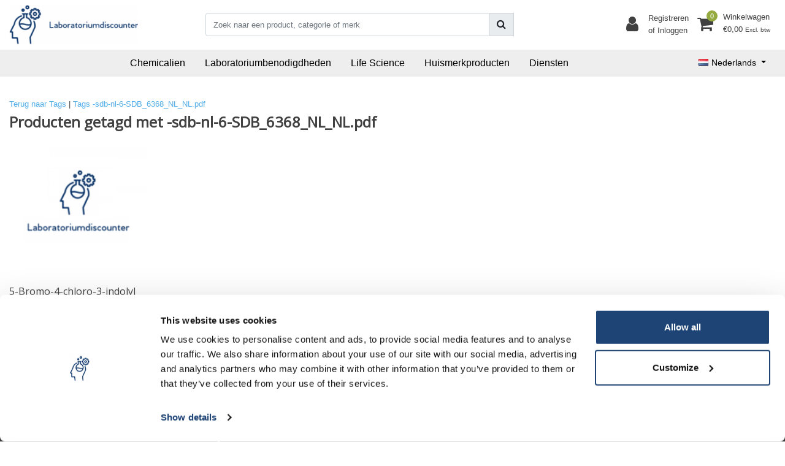

--- FILE ---
content_type: text/html;charset=utf-8
request_url: https://www.laboratoriumdiscounter.nl/nl/tags/sdb-nl-6-sdb-6368-nl-nlpdf/
body_size: 22815
content:
<!DOCTYPE html>
<html lang="nl">
  <head>
  	
<title>-sdb-nl-6-SDB_6368_NL_NL.pdf - Bestel goedkope laboratoriumproducten bij Laboratoriumdiscounter. Van microscopen tot chemicaliën, snel geleverd in Nederland. Bekijk ons assortiment!</title>
<meta name="description" content="Bestel goedkope laboratoriumproducten bij Laboratoriumdiscounter. Van microscopen tot chemicaliën, snel geleverd in Nederland. Bekijk ons assortiment!" />
<meta name="keywords" content="-sdb-nl-6-SDB_6368_NL_NL.pdf" />
<meta charset="utf-8">
<meta http-equiv="x-ua-compatible" content="ie=edge">
<meta name="viewport" content="width=device-width, initial-scale=1, maximum-scale=1, viewport-fit=cover, shrink-to-fit=no">
<meta name="apple-mobile-web-app-capable" content="yes">
<meta name="apple-mobile-web-app-status-bar-style" content="white">
<meta name="author" content="//www.instijlmedia.nl/">
<meta name="theme-color" content="#ffffff">
<meta name="MobileOptimized" content="320">
<meta name="HandheldFriendly" content="true">
<link rel="preconnect" href="//ajax.googleapis.com">
<link rel="preconnect" href="//cdn.webshopapp.com/">
<link rel="preconnect" href="//cdn.webshopapp.com/">	
<link rel="preconnect" href="//fonts.googleapis.com">
<link rel="preconnect" href="//fonts.gstatic.com" crossorigin>
<link rel="dns-prefetch" href="//ajax.googleapis.com">
<link rel="dns-prefetch" href="//cdn.webshopapp.com/">
<link rel="dns-prefetch" href="//cdn.webshopapp.com/">	
<link rel="dns-prefetch" href="//fonts.googleapis.com">
<link rel="dns-prefetch" href="//fonts.gstatic.com" crossorigin>

<link rel="shortcut icon" href="https://cdn.webshopapp.com/shops/286851/themes/165726/v/1597292/assets/favicon.ico?20250528170200" type="image/x-icon" />
<link href='//fonts.googleapis.com/css?family=Open%20Sans:400' rel='stylesheet' type='text/css'>

<link href='https://cdn.webshopapp.com/shops/286851/themes/165726/assets/bootstrap-min-ism.css?2025052817073320201113104512' rel='stylesheet' type='text/css' async="true">
<link href='https://cdn.webshopapp.com/shops/286851/themes/165726/assets/owl-carousel-ism.css?2025052817073320201113104512' rel='stylesheet' type='text/css' async="true">
<link href="https://cdn.webshopapp.com/shops/286851/themes/165726/assets/custom.css?2025052817073320201113104512" rel='stylesheet' type='text/css' />
<link href="https://cdn.webshopapp.com/shops/286851/themes/165726/assets/theme.css?2025052817073320201113104512?80" rel='stylesheet' type='text/css' async="true">
<script type="application/ld+json">
{
  "@context": "https://schema.org",
  "@type": "WebSite",
  "url": "https://www.laboratoriumdiscounter.nl/",
  "potentialAction": {
    "@type": "SearchAction",
    "target": "https://www.laboratoriumdiscounter.nl/nl/search/{q}",
    "query-input": "required name=q"
  }
}
</script>
<script>
    (function(w,d,t,r,u)
    {
        var f,n,i;
        w[u]=w[u]||[],f=function()
        {
            var o={ti:"97019666"};
            o.q=w[u],w[u]=new UET(o),w[u].push("pageLoad")
        },
        n=d.createElement(t),n.src=r,n.async=1,n.onload=n.onreadystatechange=function()
        {
            var s=this.readyState;
            s&&s!=="loaded"&&s!=="complete"||(f(),n.onload=n.onreadystatechange=null)
        },
        i=d.getElementsByTagName(t)[0],i.parentNode.insertBefore(n,i)
    })
    (window,document,"script","//bat.bing.com/bat.js","uetq");
</script>    <meta charset="utf-8"/>
<!-- [START] 'blocks/head.rain' -->
<!--

  (c) 2008-2025 Lightspeed Netherlands B.V.
  http://www.lightspeedhq.com
  Generated: 02-11-2025 @ 12:47:11

-->
<link rel="canonical" href="https://www.laboratoriumdiscounter.nl/nl/tags/sdb-nl-6-sdb-6368-nl-nlpdf/"/>
<link rel="alternate" href="https://www.laboratoriumdiscounter.nl/nl/index.rss" type="application/rss+xml" title="Nieuwe producten"/>
<link href="https://cdn.webshopapp.com/assets/cookielaw.css?2025-02-20" rel="stylesheet" type="text/css"/>
<meta name="robots" content="noodp,noydir"/>
<meta name="google-site-verification" content="HytkR3SVIv4AB4ozTJ8LWti0yfmA6cqXuofb3upuhZs"/>
<meta name="google-site-verification" content="zlVb9-klAhDC6oXD_Rx7ryGdi0CnkgzE-geBgtn1llU"/>
<meta property="og:url" content="https://www.laboratoriumdiscounter.nl/nl/tags/sdb-nl-6-sdb-6368-nl-nlpdf/?source=facebook"/>
<meta property="og:site_name" content="Laboratorium Discounter| Goedkope laboratoriumproducten"/>
<meta property="og:title" content="-sdb-nl-6-SDB_6368_NL_NL.pdf"/>
<meta property="og:description" content="Bestel goedkope laboratoriumproducten bij Laboratoriumdiscounter. Van microscopen tot chemicaliën, snel geleverd in Nederland. Bekijk ons assortiment!"/>
<script>
(function(w,d,t,r,u){var f,n,i;w[u]=w[u]||[],f=function(){var o={ti:"97019666"};o.q=w[u],w[u]=new UET(o),w[u].push("pageLoad")},n=d.createElement(t),n.src=r,n.async=1,n.onload=n.onreadystatechange=function(){var s=this.readyState;s&&s!=="loaded"&&s!=="complete"||(f(),n.onload=n.onreadystatechange=null)},i=d.getElementsByTagName(t)[0],i.parentNode.insertBefore(n,i)})(window,document,"script","//bat.bing.com/bat.js","uetq");

</script>
<script>
(function(w,d,s,l,i){w[l]=w[l]||[];w[l].push({'gtm.start':
new Date().getTime(),event:'gtm.js'});var f=d.getElementsByTagName(s)[0],
j=d.createElement(s),dl=l!='dataLayer'?'&l='+l:'';j.async=true;j.src=
'https://www.googletagmanager.com/gtm.js?id='+i+dl;f.parentNode.insertBefore(j,f);
})(window,document,'script','dataLayer','GTM-MVX4DLVS');
</script>
<!--[if lt IE 9]>
<script src="https://cdn.webshopapp.com/assets/html5shiv.js?2025-02-20"></script>
<![endif]-->
<!-- [END] 'blocks/head.rain' -->
  </head>
  <body class="body op">
        <div class="wrapper overflow-hidden">
    <div class="pageMessages">
  <div aria-live="assertive" aria-atomic="true" class="alert-messages position-fixed">
    <div class="toast fade border-0" role="alert" data-autohide="true" data-delay="5000">
              	</div>
	</div>
</div>          <div id="resMenu" class="sidenav"> 
  <div class="d-flex border-bottom mb-2">
    <div class="menu-text">
      <a href="https://www.laboratoriumdiscounter.nl/" title="Laboratorium Discounter| Goedkope laboratoriumproducten" class="text-body font-weight-bold">
        <strong class="font-weight-bold">Navigatie</strong>
      </a>
    </div>
    <div id="resMenuCloser" class="menu-close p-2">
      <i class="fa fa-lg fa-times"></i>
    </div>
  </div>
  <div class="clear"></div>
  <div id="resNav">
    <ul class="categories list-unstyled p-0 m-0">
      <li class="item homepage">
        <a href="https://www.laboratoriumdiscounter.nl/" title="Laboratorium Discounter| Goedkope laboratoriumproducten"><strong class="font-weight-bold">Homepage</strong></a>
      </li>
            <li class="item category">
        <a href="" title="Laboratoriumbenodigdheden" onclick="return false;">
          <div class="d-flex align-items-center justify-content-between">
            <strong class="font-weight-bold">Laboratoriumbenodigdheden</strong>
                        <i class="fa fa-chevron-right"></i>
                      </div>
        </a>
                <ul class="list-unstyled p-0 m-0">
          <li class="item goback">
        		<a href="" title="Laboratoriumbenodigdheden" onclick="$(this).closest('ul').removeClass('nav-active');return false;"><span class="fa fa-chevron-left pr-2"></span><span class="text">Terug naar Menu</span></a>
          </li>
          <li class="item">
        		<a href="https://www.laboratoriumdiscounter.nl/nl/laboratoriumbenodigdheden/" title="Laboratoriumbenodigdheden"><strong>Laboratoriumbenodigdheden</strong></a>
          </li>
                    <li class="item">
            <a href="" title="Arbeidsveiligheid en bescherming" onclick="return false;"><div class="d-flex align-items-center justify-content-between"><span>Arbeidsveiligheid en bescherming</span><span class="fa fa-chevron-right"></span></div></a>
                        <ul class="list-unstyled p-0 m-0">
              <li class="item goback">
        				<a href="" title="Laboratoriumbenodigdheden" onclick="$(this).closest('ul').removeClass('nav-active');return false;"><span class="fa fa-chevron-left pr-2"></span><span>Terug naar Laboratoriumbenodigdheden</span></a>
          		</li>
              <li class="item">
                <a href="https://www.laboratoriumdiscounter.nl/nl/laboratoriumbenodigdheden/arbeidsveiligheid-en-bescherming/" title="Arbeidsveiligheid en bescherming"><strong>Arbeidsveiligheid en bescherming</strong></a>
              </li>
                            <li class="item">
                <a href="https://www.laboratoriumdiscounter.nl/nl/laboratoriumbenodigdheden/arbeidsveiligheid-en-bescherming/afvalzakken/" title="Afvalzakken"><span>Afvalzakken</span></a>
              </li>
                            <li class="item">
                <a href="https://www.laboratoriumdiscounter.nl/nl/laboratoriumbenodigdheden/arbeidsveiligheid-en-bescherming/absorptiemiddelen/" title="Absorptiemiddelen"><span>Absorptiemiddelen</span></a>
              </li>
                            <li class="item">
                <a href="https://www.laboratoriumdiscounter.nl/nl/laboratoriumbenodigdheden/arbeidsveiligheid-en-bescherming/adembescherming-en-toebehoren/" title="Adembescherming en toebehoren"><span>Adembescherming en toebehoren</span></a>
              </li>
                            <li class="item">
                <a href="https://www.laboratoriumdiscounter.nl/nl/laboratoriumbenodigdheden/arbeidsveiligheid-en-bescherming/afvalbakken/" title="Afvalbakken"><span>Afvalbakken</span></a>
              </li>
                            <li class="item">
                <a href="https://www.laboratoriumdiscounter.nl/nl/laboratoriumbenodigdheden/arbeidsveiligheid-en-bescherming/afzuigingen-werkplekken/" title="Afzuigingen / Werkplekken"><span>Afzuigingen / Werkplekken</span></a>
              </li>
                            <li class="item">
                <a href="https://www.laboratoriumdiscounter.nl/nl/laboratoriumbenodigdheden/arbeidsveiligheid-en-bescherming/beschermende-kleding/" title="Beschermende kleding"><span>Beschermende kleding</span></a>
              </li>
                            <li class="item">
                <a href="https://www.laboratoriumdiscounter.nl/nl/laboratoriumbenodigdheden/arbeidsveiligheid-en-bescherming/brandbeveiliging/" title="Brandbeveiliging"><span>Brandbeveiliging</span></a>
              </li>
                            <li class="item">
                <a href="https://www.laboratoriumdiscounter.nl/nl/laboratoriumbenodigdheden/arbeidsveiligheid-en-bescherming/brilmaskers/" title="Brilmaskers"><span>Brilmaskers</span></a>
              </li>
                            <li class="item">
                <a href="https://www.laboratoriumdiscounter.nl/nl/laboratoriumbenodigdheden/arbeidsveiligheid-en-bescherming/douches/" title="Douches"><span>Douches</span></a>
              </li>
                            <li class="item">
                <a href="https://www.laboratoriumdiscounter.nl/nl/laboratoriumbenodigdheden/arbeidsveiligheid-en-bescherming/eerste-hulp/" title="Eerste hulp"><span>Eerste hulp</span></a>
              </li>
                            <li class="item">
                <a href="https://www.laboratoriumdiscounter.nl/nl/laboratoriumbenodigdheden/arbeidsveiligheid-en-bescherming/gehoorbescherming/" title="Gehoorbescherming"><span>Gehoorbescherming</span></a>
              </li>
                            <li class="item">
                <a href="https://www.laboratoriumdiscounter.nl/nl/laboratoriumbenodigdheden/arbeidsveiligheid-en-bescherming/handschoenen-met-hoge-chemische-weerstand/" title="Handschoenen met hoge chemische weerstand"><span>Handschoenen met hoge chemische weerstand</span></a>
              </li>
                            <li class="item">
                <a href="https://www.laboratoriumdiscounter.nl/nl/laboratoriumbenodigdheden/arbeidsveiligheid-en-bescherming/hittebeschermingshandschoenen/" title="Hittebeschermingshandschoenen"><span>Hittebeschermingshandschoenen</span></a>
              </li>
                            <li class="item">
                <a href="https://www.laboratoriumdiscounter.nl/nl/laboratoriumbenodigdheden/arbeidsveiligheid-en-bescherming/hoofd-en-gelaatsbescherming/" title="Hoofd- en gelaatsbescherming"><span>Hoofd- en gelaatsbescherming</span></a>
              </li>
                            <li class="item">
                <a href="https://www.laboratoriumdiscounter.nl/nl/laboratoriumbenodigdheden/arbeidsveiligheid-en-bescherming/huidbescherming/" title="Huidbescherming"><span>Huidbescherming</span></a>
              </li>
                            <li class="item">
                <a href="https://www.laboratoriumdiscounter.nl/nl/laboratoriumbenodigdheden/arbeidsveiligheid-en-bescherming/markering-labels/" title="Markering \ Labels"><span>Markering \ Labels</span></a>
              </li>
                            <li class="item">
                <a href="https://www.laboratoriumdiscounter.nl/nl/laboratoriumbenodigdheden/arbeidsveiligheid-en-bescherming/oogdouches/" title="Oogdouches"><span>Oogdouches</span></a>
              </li>
                            <li class="item">
                <a href="https://www.laboratoriumdiscounter.nl/nl/laboratoriumbenodigdheden/arbeidsveiligheid-en-bescherming/oogspoelflessen/" title="Oogspoelflessen"><span>Oogspoelflessen</span></a>
              </li>
                            <li class="item">
                <a href="https://www.laboratoriumdiscounter.nl/nl/laboratoriumbenodigdheden/arbeidsveiligheid-en-bescherming/snijbeschermingshandschoen/" title="Snijbeschermingshandschoen"><span>Snijbeschermingshandschoen</span></a>
              </li>
                            <li class="item">
                <a href="https://www.laboratoriumdiscounter.nl/nl/laboratoriumbenodigdheden/arbeidsveiligheid-en-bescherming/uv-veiligheidsbrillen/" title="UV-veiligheidsbrillen"><span>UV-veiligheidsbrillen</span></a>
              </li>
                            <li class="item">
                <a href="https://www.laboratoriumdiscounter.nl/nl/laboratoriumbenodigdheden/arbeidsveiligheid-en-bescherming/veiligheidsschilden/" title="Veiligheidsschilden"><span>Veiligheidsschilden</span></a>
              </li>
                            <li class="item">
                <a href="https://www.laboratoriumdiscounter.nl/nl/laboratoriumbenodigdheden/arbeidsveiligheid-en-bescherming/wegwerphandschoenen/" title="Wegwerphandschoenen"><span>Wegwerphandschoenen</span></a>
              </li>
                            <li class="item">
                <a href="https://www.laboratoriumdiscounter.nl/nl/laboratoriumbenodigdheden/arbeidsveiligheid-en-bescherming/laskleding/" title="Laskleding"><span>Laskleding</span></a>
              </li>
                            <li class="item">
                <a href="https://www.laboratoriumdiscounter.nl/nl/laboratoriumbenodigdheden/arbeidsveiligheid-en-bescherming/werkkleding/" title="Werkkleding"><span>Werkkleding</span></a>
              </li>
                            <li class="item">
                <a href="https://www.laboratoriumdiscounter.nl/nl/laboratoriumbenodigdheden/arbeidsveiligheid-en-bescherming/gealuminiseerde-kleding/" title="Gealuminiseerde kleding"><span>Gealuminiseerde kleding</span></a>
              </li>
                            <li class="item">
                <a href="https://www.laboratoriumdiscounter.nl/nl/laboratoriumbenodigdheden/arbeidsveiligheid-en-bescherming/koude-en-cryogene-bescherming/" title="Koude en cryogene bescherming"><span>Koude en cryogene bescherming</span></a>
              </li>
                          </ul>
                      </li>
                    <li class="item">
            <a href="" title="Chromatografie" onclick="return false;"><div class="d-flex align-items-center justify-content-between"><span>Chromatografie</span><span class="fa fa-chevron-right"></span></div></a>
                        <ul class="list-unstyled p-0 m-0">
              <li class="item goback">
        				<a href="" title="Laboratoriumbenodigdheden" onclick="$(this).closest('ul').removeClass('nav-active');return false;"><span class="fa fa-chevron-left pr-2"></span><span>Terug naar Laboratoriumbenodigdheden</span></a>
          		</li>
              <li class="item">
                <a href="https://www.laboratoriumdiscounter.nl/nl/laboratoriumbenodigdheden/chromatografie/" title="Chromatografie"><strong>Chromatografie</strong></a>
              </li>
                            <li class="item">
                <a href="https://www.laboratoriumdiscounter.nl/nl/laboratoriumbenodigdheden/chromatografie/dunnelaagchromatografie-dlc-hptlc/" title="Dunnelaagchromatografie (DLC, HPTLC)"><span>Dunnelaagchromatografie (DLC, HPTLC)</span></a>
              </li>
                            <li class="item">
                <a href="https://www.laboratoriumdiscounter.nl/nl/laboratoriumbenodigdheden/chromatografie/affiniteitschromatografie-proteine-isolatie/" title="Affiniteitschromatografie, proteïne-isolatie "><span>Affiniteitschromatografie, proteïne-isolatie </span></a>
              </li>
                            <li class="item">
                <a href="https://www.laboratoriumdiscounter.nl/nl/laboratoriumbenodigdheden/chromatografie/gaschromatografie/" title="Gaschromatografie"><span>Gaschromatografie</span></a>
              </li>
                            <li class="item">
                <a href="https://www.laboratoriumdiscounter.nl/nl/laboratoriumbenodigdheden/chromatografie/kolomchromatografie-flash-chromatografie/" title="Kolomchromatografie (flash-chromatografie) "><span>Kolomchromatografie (flash-chromatografie) </span></a>
              </li>
                            <li class="item">
                <a href="https://www.laboratoriumdiscounter.nl/nl/laboratoriumbenodigdheden/chromatografie/papierchromatografie-pc/" title="Papierchromatografie (PC)"><span>Papierchromatografie (PC)</span></a>
              </li>
                            <li class="item">
                <a href="https://www.laboratoriumdiscounter.nl/nl/laboratoriumbenodigdheden/chromatografie/toebehoren-voor-de-chromatografie/" title="Toebehoren voor de chromatografie"><span>Toebehoren voor de chromatografie</span></a>
              </li>
                            <li class="item">
                <a href="https://www.laboratoriumdiscounter.nl/nl/laboratoriumbenodigdheden/chromatografie/vaste-fase-extractie-spe/" title="Vaste Fase Extractie - SPE"><span>Vaste Fase Extractie - SPE</span></a>
              </li>
                            <li class="item">
                <a href="https://www.laboratoriumdiscounter.nl/nl/laboratoriumbenodigdheden/chromatografie/vloeistofchromatografie-lc-hplc/" title="Vloeistofchromatografie (LC, HPLC) "><span>Vloeistofchromatografie (LC, HPLC) </span></a>
              </li>
                          </ul>
                      </li>
                    <li class="item">
            <a href="" title="Filtratie, Waterbehandeling, Dialyse" onclick="return false;"><div class="d-flex align-items-center justify-content-between"><span>Filtratie, Waterbehandeling, Dialyse</span><span class="fa fa-chevron-right"></span></div></a>
                        <ul class="list-unstyled p-0 m-0">
              <li class="item goback">
        				<a href="" title="Laboratoriumbenodigdheden" onclick="$(this).closest('ul').removeClass('nav-active');return false;"><span class="fa fa-chevron-left pr-2"></span><span>Terug naar Laboratoriumbenodigdheden</span></a>
          		</li>
              <li class="item">
                <a href="https://www.laboratoriumdiscounter.nl/nl/laboratoriumbenodigdheden/filtratie-waterbehandeling-dialyse/" title="Filtratie, Waterbehandeling, Dialyse"><strong>Filtratie, Waterbehandeling, Dialyse</strong></a>
              </li>
                            <li class="item">
                <a href="https://www.laboratoriumdiscounter.nl/nl/laboratoriumbenodigdheden/filtratie-waterbehandeling-dialyse/dialysesystemen/" title="Dialysesystemen"><span>Dialysesystemen</span></a>
              </li>
                            <li class="item">
                <a href="https://www.laboratoriumdiscounter.nl/nl/laboratoriumbenodigdheden/filtratie-waterbehandeling-dialyse/dialyse/" title="Dialyse"><span>Dialyse</span></a>
              </li>
                            <li class="item">
                <a href="https://www.laboratoriumdiscounter.nl/nl/laboratoriumbenodigdheden/filtratie-waterbehandeling-dialyse/filtratie-en-separatie/" title="Filtratie en separatie"><span>Filtratie en separatie</span></a>
              </li>
                            <li class="item">
                <a href="https://www.laboratoriumdiscounter.nl/nl/laboratoriumbenodigdheden/filtratie-waterbehandeling-dialyse/waterbewerking/" title="Waterbewerking"><span>Waterbewerking</span></a>
              </li>
                            <li class="item">
                <a href="https://www.laboratoriumdiscounter.nl/nl/laboratoriumbenodigdheden/filtratie-waterbehandeling-dialyse/waterbehandeling/" title="Waterbehandeling "><span>Waterbehandeling </span></a>
              </li>
                          </ul>
                      </li>
                    <li class="item">
            <a href="" title="Laboratoriumapparatuur" onclick="return false;"><div class="d-flex align-items-center justify-content-between"><span>Laboratoriumapparatuur</span><span class="fa fa-chevron-right"></span></div></a>
                        <ul class="list-unstyled p-0 m-0">
              <li class="item goback">
        				<a href="" title="Laboratoriumbenodigdheden" onclick="$(this).closest('ul').removeClass('nav-active');return false;"><span class="fa fa-chevron-left pr-2"></span><span>Terug naar Laboratoriumbenodigdheden</span></a>
          		</li>
              <li class="item">
                <a href="https://www.laboratoriumdiscounter.nl/nl/laboratoriumbenodigdheden/laboratoriumapparatuur/" title="Laboratoriumapparatuur"><strong>Laboratoriumapparatuur</strong></a>
              </li>
                            <li class="item">
                <a href="https://www.laboratoriumdiscounter.nl/nl/laboratoriumbenodigdheden/laboratoriumapparatuur/magnetische-roerders/" title="Magnetische roerders"><span>Magnetische roerders</span></a>
              </li>
                            <li class="item">
                <a href="https://www.laboratoriumdiscounter.nl/nl/laboratoriumbenodigdheden/laboratoriumapparatuur/branders/" title="Branders"><span>Branders</span></a>
              </li>
                            <li class="item">
                <a href="https://www.laboratoriumdiscounter.nl/nl/laboratoriumbenodigdheden/laboratoriumapparatuur/roerders/" title="Roerders"><span>Roerders</span></a>
              </li>
                            <li class="item">
                <a href="https://www.laboratoriumdiscounter.nl/nl/laboratoriumbenodigdheden/laboratoriumapparatuur/roterende-verdampers/" title="Roterende verdampers"><span>Roterende verdampers</span></a>
              </li>
                            <li class="item">
                <a href="https://www.laboratoriumdiscounter.nl/nl/laboratoriumbenodigdheden/laboratoriumapparatuur/circulatie-koelmachines/" title="Circulatie koelmachines"><span>Circulatie koelmachines</span></a>
              </li>
                            <li class="item">
                <a href="https://www.laboratoriumdiscounter.nl/nl/laboratoriumbenodigdheden/laboratoriumapparatuur/schudders/" title="Schudders"><span>Schudders</span></a>
              </li>
                            <li class="item">
                <a href="https://www.laboratoriumdiscounter.nl/nl/laboratoriumbenodigdheden/laboratoriumapparatuur/vlokkeninstallaties/" title="Vlokkeninstallaties "><span>Vlokkeninstallaties </span></a>
              </li>
                            <li class="item">
                <a href="https://www.laboratoriumdiscounter.nl/nl/laboratoriumbenodigdheden/laboratoriumapparatuur/waterbaden/" title="Waterbaden "><span>Waterbaden </span></a>
              </li>
                            <li class="item">
                <a href="https://www.laboratoriumdiscounter.nl/nl/laboratoriumbenodigdheden/laboratoriumapparatuur/verwarmingsplaten/" title="Verwarmingsplaten "><span>Verwarmingsplaten </span></a>
              </li>
                            <li class="item">
                <a href="https://www.laboratoriumdiscounter.nl/nl/laboratoriumbenodigdheden/laboratoriumapparatuur/verwarmingsmantel-en-leidingen/" title="Verwarmingsmantel en leidingen"><span>Verwarmingsmantel en leidingen</span></a>
              </li>
                            <li class="item">
                <a href="https://www.laboratoriumdiscounter.nl/nl/laboratoriumbenodigdheden/laboratoriumapparatuur/thermostaat/" title="Thermostaat "><span>Thermostaat </span></a>
              </li>
                            <li class="item">
                <a href="https://www.laboratoriumdiscounter.nl/nl/laboratoriumbenodigdheden/laboratoriumapparatuur/thermoshakers-thermocyclers/" title="Thermoshakers, Thermocyclers "><span>Thermoshakers, Thermocyclers </span></a>
              </li>
                            <li class="item">
                <a href="https://www.laboratoriumdiscounter.nl/nl/laboratoriumbenodigdheden/laboratoriumapparatuur/stoven-broed-en-droogstoven/" title="Stoven (broed- en droogstoven) "><span>Stoven (broed- en droogstoven) </span></a>
              </li>
                            <li class="item">
                <a href="https://www.laboratoriumdiscounter.nl/nl/laboratoriumbenodigdheden/laboratoriumapparatuur/blokthermostaten/" title="Blokthermostaten"><span>Blokthermostaten</span></a>
              </li>
                            <li class="item">
                <a href="https://www.laboratoriumdiscounter.nl/nl/laboratoriumbenodigdheden/laboratoriumapparatuur/elektroforesekamers-blotting-units-voedingen/" title="Elektroforesekamers, blotting units &amp; voedingen "><span>Elektroforesekamers, blotting units &amp; voedingen </span></a>
              </li>
                            <li class="item">
                <a href="https://www.laboratoriumdiscounter.nl/nl/laboratoriumbenodigdheden/laboratoriumapparatuur/hogedrukautoclaven/" title="Hogedrukautoclaven "><span>Hogedrukautoclaven </span></a>
              </li>
                            <li class="item">
                <a href="https://www.laboratoriumdiscounter.nl/nl/laboratoriumbenodigdheden/laboratoriumapparatuur/koelkasten-en-diepvriezers/" title="Koelkasten en diepvriezers "><span>Koelkasten en diepvriezers </span></a>
              </li>
                            <li class="item">
                <a href="https://www.laboratoriumdiscounter.nl/nl/laboratoriumbenodigdheden/laboratoriumapparatuur/laboratoriumhomogenisatoren/" title="Laboratoriumhomogenisatoren"><span>Laboratoriumhomogenisatoren</span></a>
              </li>
                            <li class="item">
                <a href="https://www.laboratoriumdiscounter.nl/nl/laboratoriumbenodigdheden/laboratoriumapparatuur/waterkokers-en-koffieautomaten/" title="Waterkokers en koffieautomaten"><span>Waterkokers en koffieautomaten</span></a>
              </li>
                            <li class="item">
                <a href="https://www.laboratoriumdiscounter.nl/nl/laboratoriumbenodigdheden/laboratoriumapparatuur/centrifuges/" title="Centrifuges"><span>Centrifuges</span></a>
              </li>
                          </ul>
                      </li>
                    <li class="item">
            <a href="" title="Laboratoriumglas, vaten, verbruiksmateriaal" onclick="return false;"><div class="d-flex align-items-center justify-content-between"><span>Laboratoriumglas, vaten, verbruiksmateriaal</span><span class="fa fa-chevron-right"></span></div></a>
                        <ul class="list-unstyled p-0 m-0">
              <li class="item goback">
        				<a href="" title="Laboratoriumbenodigdheden" onclick="$(this).closest('ul').removeClass('nav-active');return false;"><span class="fa fa-chevron-left pr-2"></span><span>Terug naar Laboratoriumbenodigdheden</span></a>
          		</li>
              <li class="item">
                <a href="https://www.laboratoriumdiscounter.nl/nl/laboratoriumbenodigdheden/laboratoriumglas-vaten-verbruiksmateriaal/" title="Laboratoriumglas, vaten, verbruiksmateriaal"><strong>Laboratoriumglas, vaten, verbruiksmateriaal</strong></a>
              </li>
                            <li class="item">
                <a href="https://www.laboratoriumdiscounter.nl/nl/laboratoriumbenodigdheden/laboratoriumglas-vaten-verbruiksmateriaal/afwegen-meten-en-toebehoren/" title="Afwegen, Meten en toebehoren"><span>Afwegen, Meten en toebehoren</span></a>
              </li>
                            <li class="item">
                <a href="https://www.laboratoriumdiscounter.nl/nl/laboratoriumbenodigdheden/laboratoriumglas-vaten-verbruiksmateriaal/dopppen-stoppen-afdichtingen/" title="Dopppen, Stoppen, Afdichtingen"><span>Dopppen, Stoppen, Afdichtingen</span></a>
              </li>
                            <li class="item">
                <a href="https://www.laboratoriumdiscounter.nl/nl/laboratoriumbenodigdheden/laboratoriumglas-vaten-verbruiksmateriaal/flessen-potten-en-verpakkingen/" title="Flessen, Potten en verpakkingen"><span>Flessen, Potten en verpakkingen</span></a>
              </li>
                            <li class="item">
                <a href="https://www.laboratoriumdiscounter.nl/nl/laboratoriumbenodigdheden/laboratoriumglas-vaten-verbruiksmateriaal/glaswerk-destillatie/" title="Glaswerk, Destillatie"><span>Glaswerk, Destillatie</span></a>
              </li>
                            <li class="item">
                <a href="https://www.laboratoriumdiscounter.nl/nl/laboratoriumbenodigdheden/laboratoriumglas-vaten-verbruiksmateriaal/hef-statief-en-bevestigingmateriaal/" title="Hef, Statief en bevestigingmateriaal"><span>Hef, Statief en bevestigingmateriaal</span></a>
              </li>
                            <li class="item">
                <a href="https://www.laboratoriumdiscounter.nl/nl/laboratoriumbenodigdheden/laboratoriumglas-vaten-verbruiksmateriaal/microscopie-histologie-cuvetten/" title="Microscopie, Histologie, Cuvetten"><span>Microscopie, Histologie, Cuvetten</span></a>
              </li>
                            <li class="item">
                <a href="https://www.laboratoriumdiscounter.nl/nl/laboratoriumbenodigdheden/laboratoriumglas-vaten-verbruiksmateriaal/schalen-exsiccatoren-kroezen/" title="Schalen, Exsiccatoren, Kroezen"><span>Schalen, Exsiccatoren, Kroezen</span></a>
              </li>
                            <li class="item">
                <a href="https://www.laboratoriumdiscounter.nl/nl/laboratoriumbenodigdheden/laboratoriumglas-vaten-verbruiksmateriaal/koelen-isoleren/" title="Koelen, Isoleren"><span>Koelen, Isoleren</span></a>
              </li>
                            <li class="item">
                <a href="https://www.laboratoriumdiscounter.nl/nl/laboratoriumbenodigdheden/laboratoriumglas-vaten-verbruiksmateriaal/instrumenten-vijzels-roerstaafjes/" title="Instrumenten, Vijzels, Roerstaafjes"><span>Instrumenten, Vijzels, Roerstaafjes</span></a>
              </li>
                            <li class="item">
                <a href="https://www.laboratoriumdiscounter.nl/nl/laboratoriumbenodigdheden/laboratoriumglas-vaten-verbruiksmateriaal/trechters-zeven-zeefspanen/" title="Trechters, Zeven, Zeefspanen"><span>Trechters, Zeven, Zeefspanen</span></a>
              </li>
                          </ul>
                      </li>
                    <li class="item">
            <a href="" title="Monstername, Pompen, Liquid Handling" onclick="return false;"><div class="d-flex align-items-center justify-content-between"><span>Monstername, Pompen, Liquid Handling</span><span class="fa fa-chevron-right"></span></div></a>
                        <ul class="list-unstyled p-0 m-0">
              <li class="item goback">
        				<a href="" title="Laboratoriumbenodigdheden" onclick="$(this).closest('ul').removeClass('nav-active');return false;"><span class="fa fa-chevron-left pr-2"></span><span>Terug naar Laboratoriumbenodigdheden</span></a>
          		</li>
              <li class="item">
                <a href="https://www.laboratoriumdiscounter.nl/nl/laboratoriumbenodigdheden/monstername-pompen-liquid-handling/" title="Monstername, Pompen, Liquid Handling"><strong>Monstername, Pompen, Liquid Handling</strong></a>
              </li>
                            <li class="item">
                <a href="https://www.laboratoriumdiscounter.nl/nl/laboratoriumbenodigdheden/monstername-pompen-liquid-handling/buretten-titreerapparaten/" title="Buretten, titreerapparaten"><span>Buretten, titreerapparaten</span></a>
              </li>
                            <li class="item">
                <a href="https://www.laboratoriumdiscounter.nl/nl/laboratoriumbenodigdheden/monstername-pompen-liquid-handling/dispensers/" title="Dispensers"><span>Dispensers</span></a>
              </li>
                            <li class="item">
                <a href="https://www.laboratoriumdiscounter.nl/nl/laboratoriumbenodigdheden/monstername-pompen-liquid-handling/kranen-en-tuiten/" title="Kranen en Tuiten"><span>Kranen en Tuiten</span></a>
              </li>
                            <li class="item">
                <a href="https://www.laboratoriumdiscounter.nl/nl/laboratoriumbenodigdheden/monstername-pompen-liquid-handling/manuele-pipetteerhulpen/" title="Manuele pipetteerhulpen"><span>Manuele pipetteerhulpen</span></a>
              </li>
                            <li class="item">
                <a href="https://www.laboratoriumdiscounter.nl/nl/laboratoriumbenodigdheden/monstername-pompen-liquid-handling/monsterneming/" title="Monsterneming"><span>Monsterneming</span></a>
              </li>
                            <li class="item">
                <a href="https://www.laboratoriumdiscounter.nl/nl/laboratoriumbenodigdheden/monstername-pompen-liquid-handling/pasteurpipetten-wegwerppipetten/" title="Pasteurpipetten/Wegwerppipetten"><span>Pasteurpipetten/Wegwerppipetten</span></a>
              </li>
                            <li class="item">
                <a href="https://www.laboratoriumdiscounter.nl/nl/laboratoriumbenodigdheden/monstername-pompen-liquid-handling/pompen/" title="Pompen"><span>Pompen</span></a>
              </li>
                            <li class="item">
                <a href="https://www.laboratoriumdiscounter.nl/nl/laboratoriumbenodigdheden/monstername-pompen-liquid-handling/reactievaatjes/" title="Reactievaatjes"><span>Reactievaatjes</span></a>
              </li>
                            <li class="item">
                <a href="https://www.laboratoriumdiscounter.nl/nl/laboratoriumbenodigdheden/monstername-pompen-liquid-handling/slangen/" title="Slangen"><span>Slangen</span></a>
              </li>
                            <li class="item">
                <a href="https://www.laboratoriumdiscounter.nl/nl/laboratoriumbenodigdheden/monstername-pompen-liquid-handling/slangconnectoren/" title="Slangconnectoren"><span>Slangconnectoren</span></a>
              </li>
                            <li class="item">
                <a href="https://www.laboratoriumdiscounter.nl/nl/laboratoriumbenodigdheden/monstername-pompen-liquid-handling/slang-toebehoren/" title="Slang toebehoren"><span>Slang toebehoren</span></a>
              </li>
                            <li class="item">
                <a href="https://www.laboratoriumdiscounter.nl/nl/laboratoriumbenodigdheden/monstername-pompen-liquid-handling/spuiten-en-toebehoren/" title="Spuiten en toebehoren"><span>Spuiten en toebehoren</span></a>
              </li>
                            <li class="item">
                <a href="https://www.laboratoriumdiscounter.nl/nl/laboratoriumbenodigdheden/monstername-pompen-liquid-handling/vacuuempompen/" title="Vacuümpompen"><span>Vacuümpompen</span></a>
              </li>
                            <li class="item">
                <a href="https://www.laboratoriumdiscounter.nl/nl/laboratoriumbenodigdheden/monstername-pompen-liquid-handling/vloeistofpompen/" title="Vloeistofpompen"><span>Vloeistofpompen</span></a>
              </li>
                            <li class="item">
                <a href="https://www.laboratoriumdiscounter.nl/nl/laboratoriumbenodigdheden/monstername-pompen-liquid-handling/volume-en-meetpipetten/" title="Volume- en meetpipetten"><span>Volume- en meetpipetten</span></a>
              </li>
                            <li class="item">
                <a href="https://www.laboratoriumdiscounter.nl/nl/laboratoriumbenodigdheden/monstername-pompen-liquid-handling/afzuigsystemen/" title="Afzuigsystemen"><span>Afzuigsystemen</span></a>
              </li>
                            <li class="item">
                <a href="https://www.laboratoriumdiscounter.nl/nl/laboratoriumbenodigdheden/monstername-pompen-liquid-handling/meervoudige-dispenser/" title="Meervoudige dispenser "><span>Meervoudige dispenser </span></a>
              </li>
                            <li class="item">
                <a href="https://www.laboratoriumdiscounter.nl/nl/laboratoriumbenodigdheden/monstername-pompen-liquid-handling/multiwellplaten-en-folien/" title="Multiwellplaten en foliën"><span>Multiwellplaten en foliën</span></a>
              </li>
                            <li class="item">
                <a href="https://www.laboratoriumdiscounter.nl/nl/laboratoriumbenodigdheden/monstername-pompen-liquid-handling/pcr-vaatjes-strips-en-platen/" title="PCR-vaatjes, -strips en -platen "><span>PCR-vaatjes, -strips en -platen </span></a>
              </li>
                            <li class="item">
                <a href="https://www.laboratoriumdiscounter.nl/nl/laboratoriumbenodigdheden/monstername-pompen-liquid-handling/pipetten-microliterpipetten/" title="Pipetten (microliterpipetten) "><span>Pipetten (microliterpipetten) </span></a>
              </li>
                            <li class="item">
                <a href="https://www.laboratoriumdiscounter.nl/nl/laboratoriumbenodigdheden/monstername-pompen-liquid-handling/pipetten-speciale-pipetten-directe-verdringer/" title="Pipetten (speciale pipetten/directe verdringer) "><span>Pipetten (speciale pipetten/directe verdringer) </span></a>
              </li>
                            <li class="item">
                <a href="https://www.laboratoriumdiscounter.nl/nl/laboratoriumbenodigdheden/monstername-pompen-liquid-handling/pipettips/" title="Pipettips "><span>Pipettips </span></a>
              </li>
                            <li class="item">
                <a href="https://www.laboratoriumdiscounter.nl/nl/laboratoriumbenodigdheden/monstername-pompen-liquid-handling/pompen-handpompen-en-voetpompen/" title="Pompen (handpompen en voetpompen)"><span>Pompen (handpompen en voetpompen)</span></a>
              </li>
                            <li class="item">
                <a href="https://www.laboratoriumdiscounter.nl/nl/laboratoriumbenodigdheden/monstername-pompen-liquid-handling/reagensreservoirs/" title="Reagensreservoirs"><span>Reagensreservoirs</span></a>
              </li>
                            <li class="item">
                <a href="https://www.laboratoriumdiscounter.nl/nl/laboratoriumbenodigdheden/monstername-pompen-liquid-handling/separatoren-voor-magnetische-kralen/" title="Separatoren voor magnetische kralen"><span>Separatoren voor magnetische kralen</span></a>
              </li>
                          </ul>
                      </li>
                    <li class="item">
            <a href="" title="Optische instrumenten en lampen" onclick="return false;"><div class="d-flex align-items-center justify-content-between"><span>Optische instrumenten en lampen</span><span class="fa fa-chevron-right"></span></div></a>
                        <ul class="list-unstyled p-0 m-0">
              <li class="item goback">
        				<a href="" title="Laboratoriumbenodigdheden" onclick="$(this).closest('ul').removeClass('nav-active');return false;"><span class="fa fa-chevron-left pr-2"></span><span>Terug naar Laboratoriumbenodigdheden</span></a>
          		</li>
              <li class="item">
                <a href="https://www.laboratoriumdiscounter.nl/nl/laboratoriumbenodigdheden/optische-instrumenten-en-lampen/" title="Optische instrumenten en lampen"><strong>Optische instrumenten en lampen</strong></a>
              </li>
                            <li class="item">
                <a href="https://www.laboratoriumdiscounter.nl/nl/laboratoriumbenodigdheden/optische-instrumenten-en-lampen/microscopen-en-toebehoren/" title="Microscopen en toebehoren"><span>Microscopen en toebehoren</span></a>
              </li>
                            <li class="item">
                <a href="https://www.laboratoriumdiscounter.nl/nl/laboratoriumbenodigdheden/optische-instrumenten-en-lampen/refractometers/" title="Refractometers"><span>Refractometers</span></a>
              </li>
                            <li class="item">
                <a href="https://www.laboratoriumdiscounter.nl/nl/laboratoriumbenodigdheden/optische-instrumenten-en-lampen/verlichting-lampen/" title="Verlichting, lampen"><span>Verlichting, lampen</span></a>
              </li>
                            <li class="item">
                <a href="https://www.laboratoriumdiscounter.nl/nl/laboratoriumbenodigdheden/optische-instrumenten-en-lampen/loepen/" title="Loepen"><span>Loepen</span></a>
              </li>
                          </ul>
                      </li>
                    <li class="item">
            <a href="" title="Reiniging, onderhoud en hulpmiddelen" onclick="return false;"><div class="d-flex align-items-center justify-content-between"><span>Reiniging, onderhoud en hulpmiddelen</span><span class="fa fa-chevron-right"></span></div></a>
                        <ul class="list-unstyled p-0 m-0">
              <li class="item goback">
        				<a href="" title="Laboratoriumbenodigdheden" onclick="$(this).closest('ul').removeClass('nav-active');return false;"><span class="fa fa-chevron-left pr-2"></span><span>Terug naar Laboratoriumbenodigdheden</span></a>
          		</li>
              <li class="item">
                <a href="https://www.laboratoriumdiscounter.nl/nl/laboratoriumbenodigdheden/reiniging-onderhoud-en-hulpmiddelen/" title="Reiniging, onderhoud en hulpmiddelen"><strong>Reiniging, onderhoud en hulpmiddelen</strong></a>
              </li>
                            <li class="item">
                <a href="https://www.laboratoriumdiscounter.nl/nl/laboratoriumbenodigdheden/reiniging-onderhoud-en-hulpmiddelen/borstels-en-reinigingssponzen/" title="Borstels en reinigingssponzen"><span>Borstels en reinigingssponzen</span></a>
              </li>
                            <li class="item">
                <a href="https://www.laboratoriumdiscounter.nl/nl/laboratoriumbenodigdheden/reiniging-onderhoud-en-hulpmiddelen/ontsmettingsmiddelen-en-biociden/" title="Ontsmettingsmiddelen en biociden"><span>Ontsmettingsmiddelen en biociden</span></a>
              </li>
                            <li class="item">
                <a href="https://www.laboratoriumdiscounter.nl/nl/laboratoriumbenodigdheden/reiniging-onderhoud-en-hulpmiddelen/kooksteentjes-glasparels-en-drijfkogels/" title="Kooksteentjes, glasparels en drijfkogels"><span>Kooksteentjes, glasparels en drijfkogels</span></a>
              </li>
                            <li class="item">
                <a href="https://www.laboratoriumdiscounter.nl/nl/laboratoriumbenodigdheden/reiniging-onderhoud-en-hulpmiddelen/slijp-en-vacuuemvetten-scheidingsmiddelen/" title="Slijp- en vacuümvetten, scheidingsmiddelen"><span>Slijp- en vacuümvetten, scheidingsmiddelen</span></a>
              </li>
                            <li class="item">
                <a href="https://www.laboratoriumdiscounter.nl/nl/laboratoriumbenodigdheden/reiniging-onderhoud-en-hulpmiddelen/wissers-en-veegsets/" title=" Wissers en veegsets"><span> Wissers en veegsets</span></a>
              </li>
                            <li class="item">
                <a href="https://www.laboratoriumdiscounter.nl/nl/laboratoriumbenodigdheden/reiniging-onderhoud-en-hulpmiddelen/verwarmingsbadvloeistoffen/" title="Verwarmingsbadvloeistoffen"><span>Verwarmingsbadvloeistoffen</span></a>
              </li>
                            <li class="item">
                <a href="https://www.laboratoriumdiscounter.nl/nl/laboratoriumbenodigdheden/reiniging-onderhoud-en-hulpmiddelen/spuitbussen/" title="Spuitbussen"><span>Spuitbussen</span></a>
              </li>
                            <li class="item">
                <a href="https://www.laboratoriumdiscounter.nl/nl/laboratoriumbenodigdheden/reiniging-onderhoud-en-hulpmiddelen/reinigingsmiddelen-en-reinigingschemicalien/" title="Reinigingsmiddelen en reinigingschemicaliën "><span>Reinigingsmiddelen en reinigingschemicaliën </span></a>
              </li>
                            <li class="item">
                <a href="https://www.laboratoriumdiscounter.nl/nl/laboratoriumbenodigdheden/reiniging-onderhoud-en-hulpmiddelen/reinigingsapparaten/" title="Reinigingsapparaten"><span>Reinigingsapparaten</span></a>
              </li>
                            <li class="item">
                <a href="https://www.laboratoriumdiscounter.nl/nl/laboratoriumbenodigdheden/reiniging-onderhoud-en-hulpmiddelen/lijm-en-inbedmassas/" title="Lijm en inbedmassa&#039;s "><span>Lijm en inbedmassa&#039;s </span></a>
              </li>
                            <li class="item">
                <a href="https://www.laboratoriumdiscounter.nl/nl/laboratoriumbenodigdheden/reiniging-onderhoud-en-hulpmiddelen/doekjes-celstof-en-onderleggers/" title="Doekjes, celstof en onderleggers"><span>Doekjes, celstof en onderleggers</span></a>
              </li>
                          </ul>
                      </li>
                    <li class="item">
            <a href="" title="Meettechniek" onclick="return false;"><div class="d-flex align-items-center justify-content-between"><span>Meettechniek</span><span class="fa fa-chevron-right"></span></div></a>
                        <ul class="list-unstyled p-0 m-0">
              <li class="item goback">
        				<a href="" title="Laboratoriumbenodigdheden" onclick="$(this).closest('ul').removeClass('nav-active');return false;"><span class="fa fa-chevron-left pr-2"></span><span>Terug naar Laboratoriumbenodigdheden</span></a>
          		</li>
              <li class="item">
                <a href="https://www.laboratoriumdiscounter.nl/nl/laboratoriumbenodigdheden/meettechniek/" title="Meettechniek"><strong>Meettechniek</strong></a>
              </li>
                            <li class="item">
                <a href="https://www.laboratoriumdiscounter.nl/nl/laboratoriumbenodigdheden/meettechniek/onderhouds-en-kalibreeroplossingen/" title="Onderhouds- en kalibreeroplossingen"><span>Onderhouds- en kalibreeroplossingen</span></a>
              </li>
                            <li class="item">
                <a href="https://www.laboratoriumdiscounter.nl/nl/laboratoriumbenodigdheden/meettechniek/bewaking-bewakers-en-stromingsindicatoren/" title="Bewaking (bewakers en stromingsindicatoren)"><span>Bewaking (bewakers en stromingsindicatoren)</span></a>
              </li>
                            <li class="item">
                <a href="https://www.laboratoriumdiscounter.nl/nl/laboratoriumbenodigdheden/meettechniek/dichtheid/" title="Dichtheid"><span>Dichtheid</span></a>
              </li>
                            <li class="item">
                <a href="https://www.laboratoriumdiscounter.nl/nl/laboratoriumbenodigdheden/meettechniek/ph-bepaling/" title="Ph-Bepaling"><span>Ph-Bepaling</span></a>
              </li>
                            <li class="item">
                <a href="https://www.laboratoriumdiscounter.nl/nl/laboratoriumbenodigdheden/meettechniek/geleidingsvermogen/" title="Geleidingsvermogen"><span>Geleidingsvermogen</span></a>
              </li>
                            <li class="item">
                <a href="https://www.laboratoriumdiscounter.nl/nl/laboratoriumbenodigdheden/meettechniek/multiparameters/" title="Multiparameters"><span>Multiparameters</span></a>
              </li>
                            <li class="item">
                <a href="https://www.laboratoriumdiscounter.nl/nl/laboratoriumbenodigdheden/meettechniek/overige-parameters/" title="Overige parameters"><span>Overige parameters</span></a>
              </li>
                            <li class="item">
                <a href="https://www.laboratoriumdiscounter.nl/nl/laboratoriumbenodigdheden/meettechniek/sensoren-en-toebehoren/" title="Sensoren en toebehoren"><span>Sensoren en toebehoren</span></a>
              </li>
                            <li class="item">
                <a href="https://www.laboratoriumdiscounter.nl/nl/laboratoriumbenodigdheden/meettechniek/tellers-handtellers-en-tellers-met-meerdere-telwer/" title="Tellers (handtellers en tellers met meerdere telwerken)"><span>Tellers (handtellers en tellers met meerdere telwerken)</span></a>
              </li>
                            <li class="item">
                <a href="https://www.laboratoriumdiscounter.nl/nl/laboratoriumbenodigdheden/meettechniek/temperatuur-en-bewaking/" title="Temperatuur en bewaking"><span>Temperatuur en bewaking</span></a>
              </li>
                            <li class="item">
                <a href="https://www.laboratoriumdiscounter.nl/nl/laboratoriumbenodigdheden/meettechniek/testsystemen/" title="Testsystemen"><span>Testsystemen</span></a>
              </li>
                            <li class="item">
                <a href="https://www.laboratoriumdiscounter.nl/nl/laboratoriumbenodigdheden/meettechniek/tijdmeting-klokken-en-timers/" title="Tijdmeting (klokken en timers)"><span>Tijdmeting (klokken en timers)</span></a>
              </li>
                            <li class="item">
                <a href="https://www.laboratoriumdiscounter.nl/nl/laboratoriumbenodigdheden/meettechniek/tijdschakelklokken-en-meervoudige-stekkerdozen/" title="Tijdschakelklokken en meervoudige stekkerdozen"><span>Tijdschakelklokken en meervoudige stekkerdozen</span></a>
              </li>
                            <li class="item">
                <a href="https://www.laboratoriumdiscounter.nl/nl/laboratoriumbenodigdheden/meettechniek/viscometers/" title="Viscometers"><span>Viscometers</span></a>
              </li>
                            <li class="item">
                <a href="https://www.laboratoriumdiscounter.nl/nl/laboratoriumbenodigdheden/meettechniek/vochtigheid/" title="Vochtigheid"><span>Vochtigheid</span></a>
              </li>
                            <li class="item">
                <a href="https://www.laboratoriumdiscounter.nl/nl/laboratoriumbenodigdheden/meettechniek/weegschalen/" title="Weegschalen"><span>Weegschalen</span></a>
              </li>
                            <li class="item">
                <a href="https://www.laboratoriumdiscounter.nl/nl/laboratoriumbenodigdheden/meettechniek/weerstations-en-regenmeters/" title="Weerstations en regenmeters"><span>Weerstations en regenmeters</span></a>
              </li>
                            <li class="item">
                <a href="https://www.laboratoriumdiscounter.nl/nl/laboratoriumbenodigdheden/meettechniek/zakrekenmachine/" title="Zakrekenmachine"><span>Zakrekenmachine</span></a>
              </li>
                            <li class="item">
                <a href="https://www.laboratoriumdiscounter.nl/nl/laboratoriumbenodigdheden/meettechniek/zuurstof/" title="Zuurstof"><span>Zuurstof</span></a>
              </li>
                          </ul>
                      </li>
                  </ul>
              </li>
            <li class="item category">
        <a href="" title="Huismerkproducten" onclick="return false;">
          <div class="d-flex align-items-center justify-content-between">
            <strong class="font-weight-bold">Huismerkproducten</strong>
                        <i class="fa fa-chevron-right"></i>
                      </div>
        </a>
                <ul class="list-unstyled p-0 m-0">
          <li class="item goback">
        		<a href="" title="Huismerkproducten" onclick="$(this).closest('ul').removeClass('nav-active');return false;"><span class="fa fa-chevron-left pr-2"></span><span class="text">Terug naar Menu</span></a>
          </li>
          <li class="item">
        		<a href="https://www.laboratoriumdiscounter.nl/nl/huismerkproducten/" title="Huismerkproducten"><strong>Huismerkproducten</strong></a>
          </li>
                    <li class="item">
            <a href="" title="Chemicaliën" onclick="return false;"><div class="d-flex align-items-center justify-content-between"><span>Chemicaliën</span><span class="fa fa-chevron-right"></span></div></a>
                        <ul class="list-unstyled p-0 m-0">
              <li class="item goback">
        				<a href="" title="Huismerkproducten" onclick="$(this).closest('ul').removeClass('nav-active');return false;"><span class="fa fa-chevron-left pr-2"></span><span>Terug naar Huismerkproducten</span></a>
          		</li>
              <li class="item">
                <a href="https://www.laboratoriumdiscounter.nl/nl/huismerkproducten/chemicalien-9319956/" title="Chemicaliën"><strong>Chemicaliën</strong></a>
              </li>
                            <li class="item">
                <a href="https://www.laboratoriumdiscounter.nl/nl/huismerkproducten/chemicalien-9319956/a-z/" title="A-Z"><span>A-Z</span></a>
              </li>
                            <li class="item">
                <a href="https://www.laboratoriumdiscounter.nl/nl/huismerkproducten/chemicalien-9319956/elementen/" title="Elementen"><span>Elementen</span></a>
              </li>
                            <li class="item">
                <a href="https://www.laboratoriumdiscounter.nl/nl/huismerkproducten/chemicalien-9319956/foodgrade-pharma/" title="Foodgrade / Pharma"><span>Foodgrade / Pharma</span></a>
              </li>
                            <li class="item">
                <a href="https://www.laboratoriumdiscounter.nl/nl/huismerkproducten/chemicalien-9319956/ionenwisselaars/" title="Ionenwisselaars"><span>Ionenwisselaars</span></a>
              </li>
                            <li class="item">
                <a href="https://www.laboratoriumdiscounter.nl/nl/huismerkproducten/chemicalien-9319956/natuurlijke-olien/" title="Natuurlijke Oliën"><span>Natuurlijke Oliën</span></a>
              </li>
                            <li class="item">
                <a href="https://www.laboratoriumdiscounter.nl/nl/huismerkproducten/chemicalien-9319956/tci-chemicals/" title="TCI chemicals"><span>TCI chemicals</span></a>
              </li>
                            <li class="item">
                <a href="https://www.laboratoriumdiscounter.nl/nl/huismerkproducten/chemicalien-9319956/ultra-pure-grade-chemicalien/" title="Ultra Pure Grade chemicaliën "><span>Ultra Pure Grade chemicaliën </span></a>
              </li>
                          </ul>
                      </li>
                    <li class="item">
            <a href="" title="Bescherming / Veiligheid" onclick="return false;"><div class="d-flex align-items-center justify-content-between"><span>Bescherming / Veiligheid</span><span class="fa fa-chevron-right"></span></div></a>
                        <ul class="list-unstyled p-0 m-0">
              <li class="item goback">
        				<a href="" title="Huismerkproducten" onclick="$(this).closest('ul').removeClass('nav-active');return false;"><span class="fa fa-chevron-left pr-2"></span><span>Terug naar Huismerkproducten</span></a>
          		</li>
              <li class="item">
                <a href="https://www.laboratoriumdiscounter.nl/nl/huismerkproducten/bescherming-veiligheid/" title="Bescherming / Veiligheid"><strong>Bescherming / Veiligheid</strong></a>
              </li>
                            <li class="item">
                <a href="https://www.laboratoriumdiscounter.nl/nl/huismerkproducten/bescherming-veiligheid/handschoenen/" title="Handschoenen"><span>Handschoenen</span></a>
              </li>
                            <li class="item">
                <a href="https://www.laboratoriumdiscounter.nl/nl/huismerkproducten/bescherming-veiligheid/beschermende-kleding/" title="Beschermende kleding"><span>Beschermende kleding</span></a>
              </li>
                          </ul>
                      </li>
                    <li class="item">
            <a href="https://www.laboratoriumdiscounter.nl/nl/huismerkproducten/chemicalien/" title="Chemicaliën"><div class="d-flex align-items-center justify-content-between"><span>Chemicaliën</span><span class="fa fa-chevron-right"></span></div></a>
                      </li>
                    <li class="item">
            <a href="" title="Verbruiksmaterialen" onclick="return false;"><div class="d-flex align-items-center justify-content-between"><span>Verbruiksmaterialen</span><span class="fa fa-chevron-right"></span></div></a>
                        <ul class="list-unstyled p-0 m-0">
              <li class="item goback">
        				<a href="" title="Huismerkproducten" onclick="$(this).closest('ul').removeClass('nav-active');return false;"><span class="fa fa-chevron-left pr-2"></span><span>Terug naar Huismerkproducten</span></a>
          		</li>
              <li class="item">
                <a href="https://www.laboratoriumdiscounter.nl/nl/huismerkproducten/verbruiksmaterialen/" title="Verbruiksmaterialen"><strong>Verbruiksmaterialen</strong></a>
              </li>
                            <li class="item">
                <a href="https://www.laboratoriumdiscounter.nl/nl/huismerkproducten/verbruiksmaterialen/spuitflessen/" title="Spuitflessen"><span>Spuitflessen</span></a>
              </li>
                            <li class="item">
                <a href="https://www.laboratoriumdiscounter.nl/nl/huismerkproducten/verbruiksmaterialen/wegen-en-afmeten/" title="Wegen en afmeten"><span>Wegen en afmeten</span></a>
              </li>
                            <li class="item">
                <a href="https://www.laboratoriumdiscounter.nl/nl/huismerkproducten/verbruiksmaterialen/glaswerk/" title="Glaswerk"><span>Glaswerk</span></a>
              </li>
                            <li class="item">
                <a href="https://www.laboratoriumdiscounter.nl/nl/huismerkproducten/verbruiksmaterialen/statiefmateriaal/" title="Statiefmateriaal"><span>Statiefmateriaal</span></a>
              </li>
                            <li class="item">
                <a href="https://www.laboratoriumdiscounter.nl/nl/huismerkproducten/verbruiksmaterialen/trechters-druppel-en-scheitrechters/" title="Trechters, druppel- en scheitrechters "><span>Trechters, druppel- en scheitrechters </span></a>
              </li>
                            <li class="item">
                <a href="https://www.laboratoriumdiscounter.nl/nl/huismerkproducten/verbruiksmaterialen/schalen-en-kommen/" title="Schalen en kommen"><span>Schalen en kommen</span></a>
              </li>
                          </ul>
                      </li>
                    <li class="item">
            <a href="" title="Verpakkingen" onclick="return false;"><div class="d-flex align-items-center justify-content-between"><span>Verpakkingen</span><span class="fa fa-chevron-right"></span></div></a>
                        <ul class="list-unstyled p-0 m-0">
              <li class="item goback">
        				<a href="" title="Huismerkproducten" onclick="$(this).closest('ul').removeClass('nav-active');return false;"><span class="fa fa-chevron-left pr-2"></span><span>Terug naar Huismerkproducten</span></a>
          		</li>
              <li class="item">
                <a href="https://www.laboratoriumdiscounter.nl/nl/huismerkproducten/verpakkingen/" title="Verpakkingen"><strong>Verpakkingen</strong></a>
              </li>
                            <li class="item">
                <a href="https://www.laboratoriumdiscounter.nl/nl/huismerkproducten/verpakkingen/flessen/" title="Flessen"><span>Flessen</span></a>
              </li>
                            <li class="item">
                <a href="https://www.laboratoriumdiscounter.nl/nl/huismerkproducten/verpakkingen/potten/" title="Potten"><span>Potten</span></a>
              </li>
                            <li class="item">
                <a href="https://www.laboratoriumdiscounter.nl/nl/huismerkproducten/verpakkingen/doppen-sluitingen/" title="Doppen / Sluitingen"><span>Doppen / Sluitingen</span></a>
              </li>
                            <li class="item">
                <a href="https://www.laboratoriumdiscounter.nl/nl/huismerkproducten/verpakkingen/jerrycans/" title="Jerrycans"><span>Jerrycans</span></a>
              </li>
                            <li class="item">
                <a href="https://www.laboratoriumdiscounter.nl/nl/huismerkproducten/verpakkingen/tonnen-emmers-en-vaten/" title="Tonnen, emmers en vaten"><span>Tonnen, emmers en vaten</span></a>
              </li>
                          </ul>
                      </li>
                    <li class="item">
            <a href="" title="Microscopie / Optische instrumenten" onclick="return false;"><div class="d-flex align-items-center justify-content-between"><span>Microscopie / Optische instrumenten</span><span class="fa fa-chevron-right"></span></div></a>
                        <ul class="list-unstyled p-0 m-0">
              <li class="item goback">
        				<a href="" title="Huismerkproducten" onclick="$(this).closest('ul').removeClass('nav-active');return false;"><span class="fa fa-chevron-left pr-2"></span><span>Terug naar Huismerkproducten</span></a>
          		</li>
              <li class="item">
                <a href="https://www.laboratoriumdiscounter.nl/nl/huismerkproducten/microscopie-optische-instrumenten/" title="Microscopie / Optische instrumenten"><strong>Microscopie / Optische instrumenten</strong></a>
              </li>
                            <li class="item">
                <a href="https://www.laboratoriumdiscounter.nl/nl/huismerkproducten/microscopie-optische-instrumenten/microscopen-voor-educatie/" title="Microscopen voor educatie"><span>Microscopen voor educatie</span></a>
              </li>
                            <li class="item">
                <a href="https://www.laboratoriumdiscounter.nl/nl/huismerkproducten/microscopie-optische-instrumenten/microscopen-voor-laboratoria/" title="Microscopen voor Laboratoria"><span>Microscopen voor Laboratoria</span></a>
              </li>
                            <li class="item">
                <a href="https://www.laboratoriumdiscounter.nl/nl/huismerkproducten/microscopie-optische-instrumenten/microscopen-voor-industrie/" title="Microscopen voor industrie"><span>Microscopen voor industrie</span></a>
              </li>
                            <li class="item">
                <a href="https://www.laboratoriumdiscounter.nl/nl/huismerkproducten/microscopie-optische-instrumenten/overige-optische-instrumenten/" title="Overige optische instrumenten"><span>Overige optische instrumenten</span></a>
              </li>
                            <li class="item">
                <a href="https://www.laboratoriumdiscounter.nl/nl/huismerkproducten/microscopie-optische-instrumenten/toebehoren/" title="Toebehoren"><span>Toebehoren</span></a>
              </li>
                            <li class="item">
                <a href="https://www.laboratoriumdiscounter.nl/nl/huismerkproducten/microscopie-optische-instrumenten/usb-microscopen/" title="USB-microscopen"><span>USB-microscopen</span></a>
              </li>
                          </ul>
                      </li>
                    <li class="item">
            <a href="" title="Apparatuur " onclick="return false;"><div class="d-flex align-items-center justify-content-between"><span>Apparatuur </span><span class="fa fa-chevron-right"></span></div></a>
                        <ul class="list-unstyled p-0 m-0">
              <li class="item goback">
        				<a href="" title="Huismerkproducten" onclick="$(this).closest('ul').removeClass('nav-active');return false;"><span class="fa fa-chevron-left pr-2"></span><span>Terug naar Huismerkproducten</span></a>
          		</li>
              <li class="item">
                <a href="https://www.laboratoriumdiscounter.nl/nl/huismerkproducten/apparatuur/" title="Apparatuur "><strong>Apparatuur </strong></a>
              </li>
                            <li class="item">
                <a href="https://www.laboratoriumdiscounter.nl/nl/huismerkproducten/apparatuur/branders-en-toebehoren/" title="Branders en toebehoren"><span>Branders en toebehoren</span></a>
              </li>
                            <li class="item">
                <a href="https://www.laboratoriumdiscounter.nl/nl/huismerkproducten/apparatuur/waterstraalpompen/" title="Waterstraalpompen"><span>Waterstraalpompen</span></a>
              </li>
                            <li class="item">
                <a href="https://www.laboratoriumdiscounter.nl/nl/huismerkproducten/apparatuur/schudders/" title="Schudders"><span>Schudders</span></a>
              </li>
                            <li class="item">
                <a href="https://www.laboratoriumdiscounter.nl/nl/huismerkproducten/apparatuur/magneetroerders/" title="Magneetroerders"><span>Magneetroerders</span></a>
              </li>
                            <li class="item">
                <a href="https://www.laboratoriumdiscounter.nl/nl/huismerkproducten/apparatuur/centrifuges/" title="Centrifuges"><span>Centrifuges</span></a>
              </li>
                            <li class="item">
                <a href="https://www.laboratoriumdiscounter.nl/nl/huismerkproducten/apparatuur/bovenroerders/" title="Bovenroerders"><span>Bovenroerders</span></a>
              </li>
                            <li class="item">
                <a href="https://www.laboratoriumdiscounter.nl/nl/huismerkproducten/apparatuur/thermo-schudders/" title="Thermo-schudders"><span>Thermo-schudders</span></a>
              </li>
                            <li class="item">
                <a href="https://www.laboratoriumdiscounter.nl/nl/huismerkproducten/apparatuur/dispersers/" title="Dispersers"><span>Dispersers</span></a>
              </li>
                            <li class="item">
                <a href="https://www.laboratoriumdiscounter.nl/nl/huismerkproducten/apparatuur/molens/" title="Molens"><span>Molens</span></a>
              </li>
                            <li class="item">
                <a href="https://www.laboratoriumdiscounter.nl/nl/huismerkproducten/apparatuur/electrochemistry-kit/" title="Electrochemistry Kit"><span>Electrochemistry Kit</span></a>
              </li>
                            <li class="item">
                <a href="https://www.laboratoriumdiscounter.nl/nl/huismerkproducten/apparatuur/viscometer/" title="Viscometer"><span>Viscometer</span></a>
              </li>
                            <li class="item">
                <a href="https://www.laboratoriumdiscounter.nl/nl/huismerkproducten/apparatuur/blokthermostaat/" title="Blokthermostaat"><span>Blokthermostaat</span></a>
              </li>
                            <li class="item">
                <a href="https://www.laboratoriumdiscounter.nl/nl/huismerkproducten/apparatuur/warmtebaden/" title="Warmtebaden"><span>Warmtebaden</span></a>
              </li>
                            <li class="item">
                <a href="https://www.laboratoriumdiscounter.nl/nl/huismerkproducten/apparatuur/kookplaten/" title="Kookplaten"><span>Kookplaten</span></a>
              </li>
                            <li class="item">
                <a href="https://www.laboratoriumdiscounter.nl/nl/huismerkproducten/apparatuur/compacte-dompelthermostaat/" title="Compacte dompelthermostaat"><span>Compacte dompelthermostaat</span></a>
              </li>
                            <li class="item">
                <a href="https://www.laboratoriumdiscounter.nl/nl/huismerkproducten/apparatuur/onderdompelingsthermostaat/" title="Onderdompelingsthermostaat"><span>Onderdompelingsthermostaat</span></a>
              </li>
                            <li class="item">
                <a href="https://www.laboratoriumdiscounter.nl/nl/huismerkproducten/apparatuur/warmtebad-circulatiepomp/" title="Warmtebad circulatiepomp"><span>Warmtebad circulatiepomp</span></a>
              </li>
                            <li class="item">
                <a href="https://www.laboratoriumdiscounter.nl/nl/huismerkproducten/apparatuur/circulatiekoelers/" title="Circulatiekoelers"><span>Circulatiekoelers</span></a>
              </li>
                            <li class="item">
                <a href="https://www.laboratoriumdiscounter.nl/nl/huismerkproducten/apparatuur/droogovens/" title="Droogovens"><span>Droogovens</span></a>
              </li>
                            <li class="item">
                <a href="https://www.laboratoriumdiscounter.nl/nl/huismerkproducten/apparatuur/rotatieverdamper/" title="Rotatieverdamper"><span>Rotatieverdamper</span></a>
              </li>
                            <li class="item">
                <a href="https://www.laboratoriumdiscounter.nl/nl/huismerkproducten/apparatuur/laboratoriumreactoren/" title="Laboratoriumreactoren"><span>Laboratoriumreactoren</span></a>
              </li>
                            <li class="item">
                <a href="https://www.laboratoriumdiscounter.nl/nl/huismerkproducten/apparatuur/foto-bioreactoren/" title="Foto-bioreactoren"><span>Foto-bioreactoren</span></a>
              </li>
                            <li class="item">
                <a href="https://www.laboratoriumdiscounter.nl/nl/huismerkproducten/apparatuur/vacuuem/" title="Vacuüm"><span>Vacuüm</span></a>
              </li>
                            <li class="item">
                <a href="https://www.laboratoriumdiscounter.nl/nl/huismerkproducten/apparatuur/ika-flow-system/" title="IKA FLOW System"><span>IKA FLOW System</span></a>
              </li>
                            <li class="item">
                <a href="https://www.laboratoriumdiscounter.nl/nl/huismerkproducten/apparatuur/rolschudders/" title="Rolschudders"><span>Rolschudders</span></a>
              </li>
                            <li class="item">
                <a href="https://www.laboratoriumdiscounter.nl/nl/huismerkproducten/apparatuur/verwarmingsmantels/" title="Verwarmingsmantels"><span>Verwarmingsmantels</span></a>
              </li>
                          </ul>
                      </li>
                    <li class="item">
            <a href="" title="Liquid handling" onclick="return false;"><div class="d-flex align-items-center justify-content-between"><span>Liquid handling</span><span class="fa fa-chevron-right"></span></div></a>
                        <ul class="list-unstyled p-0 m-0">
              <li class="item goback">
        				<a href="" title="Huismerkproducten" onclick="$(this).closest('ul').removeClass('nav-active');return false;"><span class="fa fa-chevron-left pr-2"></span><span>Terug naar Huismerkproducten</span></a>
          		</li>
              <li class="item">
                <a href="https://www.laboratoriumdiscounter.nl/nl/huismerkproducten/liquid-handling/" title="Liquid handling"><strong>Liquid handling</strong></a>
              </li>
                            <li class="item">
                <a href="https://www.laboratoriumdiscounter.nl/nl/huismerkproducten/liquid-handling/pipetten/" title="Pipetten"><span>Pipetten</span></a>
              </li>
                            <li class="item">
                <a href="https://www.laboratoriumdiscounter.nl/nl/huismerkproducten/liquid-handling/slangen/" title="Slangen"><span>Slangen</span></a>
              </li>
                            <li class="item">
                <a href="https://www.laboratoriumdiscounter.nl/nl/huismerkproducten/liquid-handling/slangconnectoren/" title="Slangconnectoren"><span>Slangconnectoren</span></a>
              </li>
                            <li class="item">
                <a href="https://www.laboratoriumdiscounter.nl/nl/huismerkproducten/liquid-handling/kranen/" title="Kranen"><span>Kranen</span></a>
              </li>
                          </ul>
                      </li>
                  </ul>
              </li>
            <li class="item category">
        <a href="" title="Life Science" onclick="return false;">
          <div class="d-flex align-items-center justify-content-between">
            <strong class="font-weight-bold">Life Science</strong>
                        <i class="fa fa-chevron-right"></i>
                      </div>
        </a>
                <ul class="list-unstyled p-0 m-0">
          <li class="item goback">
        		<a href="" title="Life Science" onclick="$(this).closest('ul').removeClass('nav-active');return false;"><span class="fa fa-chevron-left pr-2"></span><span class="text">Terug naar Menu</span></a>
          </li>
          <li class="item">
        		<a href="https://www.laboratoriumdiscounter.nl/nl/life-science/" title="Life Science"><strong>Life Science</strong></a>
          </li>
                    <li class="item">
            <a href="" title=" Biochemistry" onclick="return false;"><div class="d-flex align-items-center justify-content-between"><span> Biochemistry</span><span class="fa fa-chevron-right"></span></div></a>
                        <ul class="list-unstyled p-0 m-0">
              <li class="item goback">
        				<a href="" title="Life Science" onclick="$(this).closest('ul').removeClass('nav-active');return false;"><span class="fa fa-chevron-left pr-2"></span><span>Terug naar Life Science</span></a>
          		</li>
              <li class="item">
                <a href="https://www.laboratoriumdiscounter.nl/nl/life-science/biochemistry/" title=" Biochemistry"><strong> Biochemistry</strong></a>
              </li>
                            <li class="item">
                <a href="https://www.laboratoriumdiscounter.nl/nl/life-science/biochemistry/albumins/" title="Albumins"><span>Albumins</span></a>
              </li>
                            <li class="item">
                <a href="https://www.laboratoriumdiscounter.nl/nl/life-science/biochemistry/biological-buffer-reagents/" title="Biological Buffer Reagents"><span>Biological Buffer Reagents</span></a>
              </li>
                            <li class="item">
                <a href="https://www.laboratoriumdiscounter.nl/nl/life-science/biochemistry/coenzymes/" title="Coenzymes"><span>Coenzymes</span></a>
              </li>
                            <li class="item">
                <a href="https://www.laboratoriumdiscounter.nl/nl/life-science/biochemistry/detergents/" title="Detergents"><span>Detergents</span></a>
              </li>
                            <li class="item">
                <a href="https://www.laboratoriumdiscounter.nl/nl/life-science/biochemistry/enzymes/" title="Enzymes"><span>Enzymes</span></a>
              </li>
                            <li class="item">
                <a href="https://www.laboratoriumdiscounter.nl/nl/life-science/biochemistry/inhibitors/" title="Inhibitors "><span>Inhibitors </span></a>
              </li>
                            <li class="item">
                <a href="https://www.laboratoriumdiscounter.nl/nl/life-science/biochemistry/protein-isolation/" title="Protein Isolation "><span>Protein Isolation </span></a>
              </li>
                            <li class="item">
                <a href="https://www.laboratoriumdiscounter.nl/nl/life-science/biochemistry/protein-quantitation/" title="Protein Quantitation "><span>Protein Quantitation </span></a>
              </li>
                            <li class="item">
                <a href="https://www.laboratoriumdiscounter.nl/nl/life-science/biochemistry/western-elisa/" title="Western &amp; ELISA"><span>Western &amp; ELISA</span></a>
              </li>
                          </ul>
                      </li>
                    <li class="item">
            <a href="" title="Electrophoresis " onclick="return false;"><div class="d-flex align-items-center justify-content-between"><span>Electrophoresis </span><span class="fa fa-chevron-right"></span></div></a>
                        <ul class="list-unstyled p-0 m-0">
              <li class="item goback">
        				<a href="" title="Life Science" onclick="$(this).closest('ul').removeClass('nav-active');return false;"><span class="fa fa-chevron-left pr-2"></span><span>Terug naar Life Science</span></a>
          		</li>
              <li class="item">
                <a href="https://www.laboratoriumdiscounter.nl/nl/life-science/electrophoresis/" title="Electrophoresis "><strong>Electrophoresis </strong></a>
              </li>
                            <li class="item">
                <a href="https://www.laboratoriumdiscounter.nl/nl/life-science/electrophoresis/accessories-for-electrophoresis/" title="Accessories for Electrophoresis"><span>Accessories for Electrophoresis</span></a>
              </li>
                            <li class="item">
                <a href="https://www.laboratoriumdiscounter.nl/nl/life-science/electrophoresis/agarose-and-gelling-reagents/" title="Agarose and Gelling Reagents"><span>Agarose and Gelling Reagents</span></a>
              </li>
                            <li class="item">
                <a href="https://www.laboratoriumdiscounter.nl/nl/life-science/electrophoresis/blotting-units-membranes-papers-and-reagents/" title="Blotting units, membranes, papers and reagents"><span>Blotting units, membranes, papers and reagents</span></a>
              </li>
                            <li class="item">
                <a href="https://www.laboratoriumdiscounter.nl/nl/life-science/electrophoresis/crosslinker/" title="Crosslinker"><span>Crosslinker</span></a>
              </li>
                            <li class="item">
                <a href="https://www.laboratoriumdiscounter.nl/nl/life-science/electrophoresis/dna-markers/" title="DNA Markers "><span>DNA Markers </span></a>
              </li>
                            <li class="item">
                <a href="https://www.laboratoriumdiscounter.nl/nl/life-science/electrophoresis/electrophoresis-units/" title="Electrophoresis Units"><span>Electrophoresis Units</span></a>
              </li>
                            <li class="item">
                <a href="https://www.laboratoriumdiscounter.nl/nl/life-science/electrophoresis/gel-buffer-solutions/" title="Gel Buffer Solutions"><span>Gel Buffer Solutions</span></a>
              </li>
                            <li class="item">
                <a href="https://www.laboratoriumdiscounter.nl/nl/life-science/electrophoresis/gel-documentation/" title="Gel Documentation"><span>Gel Documentation</span></a>
              </li>
                            <li class="item">
                <a href="https://www.laboratoriumdiscounter.nl/nl/life-science/electrophoresis/gel-loading-buffers/" title="Gel Loading Buffers"><span>Gel Loading Buffers</span></a>
              </li>
                            <li class="item">
                <a href="https://www.laboratoriumdiscounter.nl/nl/life-science/electrophoresis/gel-staining/" title="Gel Staining"><span>Gel Staining</span></a>
              </li>
                            <li class="item">
                <a href="https://www.laboratoriumdiscounter.nl/nl/life-science/electrophoresis/page-polyacrylamide-gel-electrophoresis/" title="PAGE (Polyacrylamide gel electrophoresis)"><span>PAGE (Polyacrylamide gel electrophoresis)</span></a>
              </li>
                            <li class="item">
                <a href="https://www.laboratoriumdiscounter.nl/nl/life-science/electrophoresis/power-supplies/" title="Power Supplies"><span>Power Supplies</span></a>
              </li>
                            <li class="item">
                <a href="https://www.laboratoriumdiscounter.nl/nl/life-science/electrophoresis/protein-markers/" title="Protein Markers"><span>Protein Markers</span></a>
              </li>
                          </ul>
                      </li>
                    <li class="item">
            <a href="" title="Cell Biology" onclick="return false;"><div class="d-flex align-items-center justify-content-between"><span>Cell Biology</span><span class="fa fa-chevron-right"></span></div></a>
                        <ul class="list-unstyled p-0 m-0">
              <li class="item goback">
        				<a href="" title="Life Science" onclick="$(this).closest('ul').removeClass('nav-active');return false;"><span class="fa fa-chevron-left pr-2"></span><span>Terug naar Life Science</span></a>
          		</li>
              <li class="item">
                <a href="https://www.laboratoriumdiscounter.nl/nl/life-science/cell-biology/" title="Cell Biology"><strong>Cell Biology</strong></a>
              </li>
                            <li class="item">
                <a href="https://www.laboratoriumdiscounter.nl/nl/life-science/cell-biology/gebalanceerde-zoutoplossingen/" title="Gebalanceerde zoutoplossingen"><span>Gebalanceerde zoutoplossingen</span></a>
              </li>
                            <li class="item">
                <a href="https://www.laboratoriumdiscounter.nl/nl/life-science/cell-biology/cell-analysis/" title="Cell Analysis"><span>Cell Analysis</span></a>
              </li>
                            <li class="item">
                <a href="https://www.laboratoriumdiscounter.nl/nl/life-science/cell-biology/cell-culture-media/" title="Cell Culture Media "><span>Cell Culture Media </span></a>
              </li>
                          </ul>
                      </li>
                    <li class="item">
            <a href="" title="Histology/Microscopy" onclick="return false;"><div class="d-flex align-items-center justify-content-between"><span>Histology/Microscopy</span><span class="fa fa-chevron-right"></span></div></a>
                        <ul class="list-unstyled p-0 m-0">
              <li class="item goback">
        				<a href="" title="Life Science" onclick="$(this).closest('ul').removeClass('nav-active');return false;"><span class="fa fa-chevron-left pr-2"></span><span>Terug naar Life Science</span></a>
          		</li>
              <li class="item">
                <a href="https://www.laboratoriumdiscounter.nl/nl/life-science/histology-microscopy/" title="Histology/Microscopy"><strong>Histology/Microscopy</strong></a>
              </li>
                            <li class="item">
                <a href="https://www.laboratoriumdiscounter.nl/nl/life-science/histology-microscopy/embedding/" title="Embedding"><span>Embedding</span></a>
              </li>
                            <li class="item">
                <a href="https://www.laboratoriumdiscounter.nl/nl/life-science/histology-microscopy/fixation/" title="Fixation"><span>Fixation</span></a>
              </li>
                            <li class="item">
                <a href="https://www.laboratoriumdiscounter.nl/nl/life-science/histology-microscopy/intermedia-clearing-agents/" title="Intermedia, Clearing Agents"><span>Intermedia, Clearing Agents</span></a>
              </li>
                            <li class="item">
                <a href="https://www.laboratoriumdiscounter.nl/nl/life-science/histology-microscopy/mounting-media/" title="Mounting Media"><span>Mounting Media</span></a>
              </li>
                            <li class="item">
                <a href="https://www.laboratoriumdiscounter.nl/nl/life-science/histology-microscopy/reagents-for-histology/" title="Reagents for Histology"><span>Reagents for Histology</span></a>
              </li>
                            <li class="item">
                <a href="https://www.laboratoriumdiscounter.nl/nl/life-science/histology-microscopy/staining/" title="Staining"><span>Staining</span></a>
              </li>
                            <li class="item">
                <a href="https://www.laboratoriumdiscounter.nl/nl/life-science/histology-microscopy/substrates-for-histology/" title=" Substrates for Histology"><span> Substrates for Histology</span></a>
              </li>
                            <li class="item">
                <a href="https://www.laboratoriumdiscounter.nl/nl/life-science/histology-microscopy/accessories/" title="Accessories"><span>Accessories</span></a>
              </li>
                          </ul>
                      </li>
                    <li class="item">
            <a href="" title="Microbiology" onclick="return false;"><div class="d-flex align-items-center justify-content-between"><span>Microbiology</span><span class="fa fa-chevron-right"></span></div></a>
                        <ul class="list-unstyled p-0 m-0">
              <li class="item goback">
        				<a href="" title="Life Science" onclick="$(this).closest('ul').removeClass('nav-active');return false;"><span class="fa fa-chevron-left pr-2"></span><span>Terug naar Life Science</span></a>
          		</li>
              <li class="item">
                <a href="https://www.laboratoriumdiscounter.nl/nl/life-science/microbiology/" title="Microbiology"><strong>Microbiology</strong></a>
              </li>
                            <li class="item">
                <a href="https://www.laboratoriumdiscounter.nl/nl/life-science/microbiology/accessories-for-microbiology/" title="Accessories for Microbiology"><span>Accessories for Microbiology</span></a>
              </li>
                            <li class="item">
                <a href="https://www.laboratoriumdiscounter.nl/nl/life-science/microbiology/accessories-for-anaerobic-vessels/" title="Accessories for anaerobic vessels"><span>Accessories for anaerobic vessels</span></a>
              </li>
                            <li class="item">
                <a href="https://www.laboratoriumdiscounter.nl/nl/life-science/microbiology/agar-carragene/" title="Agar &amp; Carragene"><span>Agar &amp; Carragene</span></a>
              </li>
                            <li class="item">
                <a href="https://www.laboratoriumdiscounter.nl/nl/life-science/microbiology/anaerobic-jars/" title="Anaerobic Jars"><span>Anaerobic Jars</span></a>
              </li>
                            <li class="item">
                <a href="https://www.laboratoriumdiscounter.nl/nl/life-science/microbiology/anhydrous-nutrient-media-for-microbiology/" title="Anhydrous Nutrient Media for Microbiology"><span>Anhydrous Nutrient Media for Microbiology</span></a>
              </li>
                            <li class="item">
                <a href="https://www.laboratoriumdiscounter.nl/nl/life-science/microbiology/antibiotics-antimycotics/" title="Antibiotics/Antimycotics"><span>Antibiotics/Antimycotics</span></a>
              </li>
                            <li class="item">
                <a href="https://www.laboratoriumdiscounter.nl/nl/life-science/microbiology/basic-reagents-for-nutrient-media/" title="Basic Reagents for Nutrient Media"><span>Basic Reagents for Nutrient Media</span></a>
              </li>
                            <li class="item">
                <a href="https://www.laboratoriumdiscounter.nl/nl/life-science/microbiology/cryo-conservation/" title="Cryo-Conservation"><span>Cryo-Conservation</span></a>
              </li>
                            <li class="item">
                <a href="https://www.laboratoriumdiscounter.nl/nl/life-science/microbiology/hygiene-monitoring/" title="Hygiene Monitoring"><span>Hygiene Monitoring</span></a>
              </li>
                            <li class="item">
                <a href="https://www.laboratoriumdiscounter.nl/nl/life-science/microbiology/identification-of-microorganisms/" title="Identification of Microorganisms"><span>Identification of Microorganisms</span></a>
              </li>
                            <li class="item">
                <a href="https://www.laboratoriumdiscounter.nl/nl/life-science/microbiology/microbiological-staining/" title="Microbiological Staining"><span>Microbiological Staining</span></a>
              </li>
                            <li class="item">
                <a href="https://www.laboratoriumdiscounter.nl/nl/life-science/microbiology/nutrient-media-for-molecular-biology/" title="Nutrient Media for Molecular Biology"><span>Nutrient Media for Molecular Biology</span></a>
              </li>
                            <li class="item">
                <a href="https://www.laboratoriumdiscounter.nl/nl/life-science/microbiology/nutrient-media-additives/" title="Nutrient media additives"><span>Nutrient media additives</span></a>
              </li>
                            <li class="item">
                <a href="https://www.laboratoriumdiscounter.nl/nl/life-science/microbiology/ready-made-media/" title="Ready-Made Media"><span>Ready-Made Media</span></a>
              </li>
                          </ul>
                      </li>
                    <li class="item">
            <a href="" title="Molecular Biology " onclick="return false;"><div class="d-flex align-items-center justify-content-between"><span>Molecular Biology </span><span class="fa fa-chevron-right"></span></div></a>
                        <ul class="list-unstyled p-0 m-0">
              <li class="item goback">
        				<a href="" title="Life Science" onclick="$(this).closest('ul').removeClass('nav-active');return false;"><span class="fa fa-chevron-left pr-2"></span><span>Terug naar Life Science</span></a>
          		</li>
              <li class="item">
                <a href="https://www.laboratoriumdiscounter.nl/nl/life-science/molecular-biology/" title="Molecular Biology "><strong>Molecular Biology </strong></a>
              </li>
                            <li class="item">
                <a href="https://www.laboratoriumdiscounter.nl/nl/life-science/molecular-biology/dna-synthesis/" title="DNA Synthesis"><span>DNA Synthesis</span></a>
              </li>
                            <li class="item">
                <a href="https://www.laboratoriumdiscounter.nl/nl/life-science/molecular-biology/dna-rna-analysis/" title="DNA-/RNA Analysis"><span>DNA-/RNA Analysis</span></a>
              </li>
                            <li class="item">
                <a href="https://www.laboratoriumdiscounter.nl/nl/life-science/molecular-biology/dna-rna-isolation/" title="DNA/RNA Isolation"><span>DNA/RNA Isolation</span></a>
              </li>
                            <li class="item">
                <a href="https://www.laboratoriumdiscounter.nl/nl/life-science/molecular-biology/nutrient-media-molecular-biology/" title="Nutrient Media / Molecular Biology"><span>Nutrient Media / Molecular Biology</span></a>
              </li>
                            <li class="item">
                <a href="https://www.laboratoriumdiscounter.nl/nl/life-science/molecular-biology/pcr/" title="PCR"><span>PCR</span></a>
              </li>
                          </ul>
                      </li>
                  </ul>
              </li>
            <li class="item category">
        <a href="https://www.laboratoriumdiscounter.nl/nl/diensten/" title="Diensten">
          <div class="d-flex align-items-center justify-content-between">
            <strong class="font-weight-bold">Diensten</strong>
                      </div>
        </a>
              </li>
            <li class="item category">
        <a href="" title="Aanbiedingen" onclick="return false;">
          <div class="d-flex align-items-center justify-content-between">
            <strong class="font-weight-bold">Aanbiedingen</strong>
                        <i class="fa fa-chevron-right"></i>
                      </div>
        </a>
                <ul class="list-unstyled p-0 m-0">
          <li class="item goback">
        		<a href="" title="Aanbiedingen" onclick="$(this).closest('ul').removeClass('nav-active');return false;"><span class="fa fa-chevron-left pr-2"></span><span class="text">Terug naar Menu</span></a>
          </li>
          <li class="item">
        		<a href="https://www.laboratoriumdiscounter.nl/nl/aanbiedingen/" title="Aanbiedingen"><strong>Aanbiedingen</strong></a>
          </li>
                    <li class="item">
            <a href="" title="" onclick="return false;"><div class="d-flex align-items-center justify-content-between"><span></span><span class="fa fa-chevron-right"></span></div></a>
                        <ul class="list-unstyled p-0 m-0">
              <li class="item goback">
        				<a href="" title="Aanbiedingen" onclick="$(this).closest('ul').removeClass('nav-active');return false;"><span class="fa fa-chevron-left pr-2"></span><span>Terug naar Aanbiedingen</span></a>
          		</li>
              <li class="item">
                <a href="https://www.laboratoriumdiscounter.nl/nl/" title=""><strong></strong></a>
              </li>
                            <li class="item">
                <a href="https://www.laboratoriumdiscounter.nl/nl/" title=""><span></span></a>
              </li>
                          </ul>
                      </li>
                  </ul>
              </li>
          </ul>
    <ul class="list-unstyled p-0 m-0">
      <li class="item lang">
                        <a href="" onclick="return false" title="Nederlands" class="language language-nl">
          <em>Taal:</em> Nederlands
        </a>
                                                                                                          <span class="pe-7s-angle-down"></span>
        <ul class="submenu no-subs p-0">
          <li class="item goback">
        		<a href="" title="" onclick="$(this).closest('ul').removeClass('nav-active');return false;"><span class="fa fa-chevron-left pr-2"></span><span>Terug naar home</span></a>
          </li>
                                                     <li class="item lang">
              <a href="https://www.laboratoriumdiscounter.nl/de/" title="Deutsch" class="language language-de">
              <span class="flag"></span>
              Deutsch
              </a>
           </li>
                                           <li class="item lang">
              <a href="https://www.laboratoriumdiscounter.nl/en/" title="English" class="language language-en">
              <span class="flag"></span>
              English
              </a>
           </li>
                                           <li class="item lang">
              <a href="https://www.laboratoriumdiscounter.nl/fr/" title="Français" class="language language-fr">
              <span class="flag"></span>
              Français
              </a>
           </li>
                                           <li class="item lang">
              <a href="https://www.laboratoriumdiscounter.nl/es/" title="Español" class="language language-es">
              <span class="flag"></span>
              Español
              </a>
           </li>
                                           <li class="item lang">
              <a href="https://www.laboratoriumdiscounter.nl/it/" title="Italiano" class="language language-it">
              <span class="flag"></span>
              Italiano
              </a>
           </li>
                             </ul>
     </li>
                  <li class="item">
        <a href="https://www.laboratoriumdiscounter.nl/nl/huismerkproducten/chemicalien-9319956/" title="Chemicalien" class="itemlink">
          Chemicalien
        </a>
      </li>
            <li class="item">
        <a href="https://www.laboratoriumdiscounter.nl/nl/laboratoriumbenodigdheden/" title="Laboratoriumbenodigdheden" class="itemlink">
          Laboratoriumbenodigdheden
        </a>
      </li>
            <li class="item">
        <a href="https://www.laboratoriumdiscounter.nl/nl/life-science/" title="Life Science" class="itemlink">
          Life Science
        </a>
      </li>
            <li class="item">
        <a href="https://www.laboratoriumdiscounter.nl/nl/huismerkproducten/" title="Huismerkproducten" class="itemlink">
          Huismerkproducten
        </a>
      </li>
            <li class="item">
        <a href="https://www.laboratoriumdiscounter.nl/nl/diensten/" title="Diensten" class="itemlink">
          Diensten
        </a>
      </li>
                                  <li class="item blog">
          <a href="https://www.laboratoriumdiscounter.nl/nl/blogs/onze-blogs/" title="Onze blogs!" onclick="return false;" class="d-flex align-items-center justify-content-between"><span>Onze blogs!</span><span class="fa fa-chevron-right"></span></a>
                    <ul class="list-unstyled p-0 m-0">
            <li class="item goback">
              <a href="" title="Onze blogs!" onclick="$(this).closest('ul').removeClass('nav-active');return false;"><span class="fa fa-chevron-left pr-2"></span><span>Terug naar Menu</span></a>
            </li>
            <li class="item">
              <a href="https://www.laboratoriumdiscounter.nl/nl/blogs/onze-blogs/" title="Onze blogs!"><strong>Onze blogs!</strong></a>
            </li>
                        <li class="item">
              <a href="https://www.laboratoriumdiscounter.nl/nl/blogs/onze-blogs/last-van-muggen-probeer-dit/" title="Last van muggen? Probeer dit!">Last van muggen? Probeer dit!</a>
            </li>
                        <li class="item">
              <a href="https://www.laboratoriumdiscounter.nl/nl/blogs/onze-blogs/een-eindgebruikersverklaring-invullen-waarom/" title="Een eindgebruikersverklaring invullen, waarom?">Een eindgebruikersverklaring invullen, waarom?</a>
            </li>
                        <li class="item">
              <a href="https://www.laboratoriumdiscounter.nl/nl/blogs/onze-blogs/isopropylalcohol-wat-is-dat/" title="Isopropylalcohol, wat is dat?">Isopropylalcohol, wat is dat?</a>
            </li>
                        <li class="item">
              <a href="https://www.laboratoriumdiscounter.nl/nl/blogs/onze-blogs/verzenden-van-gevaarlijke-stoffen/" title="Verzenden van gevaarlijke stoffen">Verzenden van gevaarlijke stoffen</a>
            </li>
                        <li class="item">
              <a href="https://www.laboratoriumdiscounter.nl/nl/blogs/onze-blogs/hoe-sla-je-gevaarlijke-stoffen-op/" title="Hoe sla je gevaarlijke stoffen op?">Hoe sla je gevaarlijke stoffen op?</a>
            </li>
                      </ul>
                  </li>
                <li class="item blog">
          <a href="https://www.laboratoriumdiscounter.nl/nl/blogs/experimenten/" title="Experimenten!" onclick="return false;" class="d-flex align-items-center justify-content-between"><span>Experimenten!</span><span class="fa fa-chevron-right"></span></a>
                    <ul class="list-unstyled p-0 m-0">
            <li class="item goback">
              <a href="" title="Experimenten!" onclick="$(this).closest('ul').removeClass('nav-active');return false;"><span class="fa fa-chevron-left pr-2"></span><span>Terug naar Menu</span></a>
            </li>
            <li class="item">
              <a href="https://www.laboratoriumdiscounter.nl/nl/blogs/experimenten/" title="Experimenten!"><strong>Experimenten!</strong></a>
            </li>
                        <li class="item">
              <a href="https://www.laboratoriumdiscounter.nl/nl/blogs/experimenten/verkenning-van-de-fascinerende-eigenschappen-van-g/" title="Verkenning van de Fascinerende Eigenschappen van Gallium">Verkenning van de Fascinerende Eigenschappen van Gallium</a>
            </li>
                        <li class="item">
              <a href="https://www.laboratoriumdiscounter.nl/nl/blogs/experimenten/de-gloed-ontketend-experimenteren-met-strontiumalu/" title="De Gloed Ontketend: Experimenteren met Strontiumaluminaat">De Gloed Ontketend: Experimenteren met Strontiumaluminaat</a>
            </li>
                        <li class="item">
              <a href="https://www.laboratoriumdiscounter.nl/nl/blogs/experimenten/de-magie-van-licht-verkenning-van-luminol-experime/" title="De Magie van Licht: Verkenning van Luminol-experimenten">De Magie van Licht: Verkenning van Luminol-experimenten</a>
            </li>
                        <li class="item">
              <a href="https://www.laboratoriumdiscounter.nl/nl/blogs/experimenten/verken-de-fascinerende-wereld-van-kristalgroei-met/" title="Verken de Fascinerende Wereld van Kristalgroei met Zouten">Verken de Fascinerende Wereld van Kristalgroei met Zouten</a>
            </li>
                        <li class="item">
              <a href="https://www.laboratoriumdiscounter.nl/nl/blogs/experimenten/cyanotype-maken-zo-doe-je-dat/" title="Cyanotype maken, zo doe je dat!">Cyanotype maken, zo doe je dat!</a>
            </li>
                      </ul>
                  </li>
                <li class="item blog">
          <a href="https://www.laboratoriumdiscounter.nl/nl/blogs/uitleg-over-chemicalien/" title="Uitleg over chemicalien" onclick="return false;" class="d-flex align-items-center justify-content-between"><span>Uitleg over chemicalien</span><span class="fa fa-chevron-right"></span></a>
                    <ul class="list-unstyled p-0 m-0">
            <li class="item goback">
              <a href="" title="Uitleg over chemicalien" onclick="$(this).closest('ul').removeClass('nav-active');return false;"><span class="fa fa-chevron-left pr-2"></span><span>Terug naar Menu</span></a>
            </li>
            <li class="item">
              <a href="https://www.laboratoriumdiscounter.nl/nl/blogs/uitleg-over-chemicalien/" title="Uitleg over chemicalien"><strong>Uitleg over chemicalien</strong></a>
            </li>
                        <li class="item">
              <a href="https://www.laboratoriumdiscounter.nl/nl/blogs/uitleg-over-chemicalien/hexaanzuur-onthulling-van-de-chemie-achter-het-mol/" title="Hexaanzuur: onthulling van de chemie achter het molecuul">Hexaanzuur: onthulling van de chemie achter het molecuul</a>
            </li>
                        <li class="item">
              <a href="https://www.laboratoriumdiscounter.nl/nl/blogs/uitleg-over-chemicalien/koperpeptide-de-fontein-van-de-jeugd-voor-uw-huid/" title="Koperpeptide: de fontein van de jeugd voor uw huid">Koperpeptide: de fontein van de jeugd voor uw huid</a>
            </li>
                        <li class="item">
              <a href="https://www.laboratoriumdiscounter.nl/nl/blogs/uitleg-over-chemicalien/zwavelpoeder-wat-is-het-en-wat-kan-je-er-mee/" title="Zwavelpoeder, wat is het en wat kan je er mee?">Zwavelpoeder, wat is het en wat kan je er mee?</a>
            </li>
                        <li class="item">
              <a href="https://www.laboratoriumdiscounter.nl/nl/blogs/uitleg-over-chemicalien/welkom-in-de-veelzijdige-wereld-van-d-panthenol/" title="Welkom in de veelzijdige wereld van D-Panthenol">Welkom in de veelzijdige wereld van D-Panthenol</a>
            </li>
                        <li class="item">
              <a href="https://www.laboratoriumdiscounter.nl/nl/blogs/uitleg-over-chemicalien/kaliumsorbaat-een-inleiding-tot-een-veelzijdig-con/" title="Kaliumsorbaat: Een Inleiding tot een Veelzijdig Conserveringsmiddel">Kaliumsorbaat: Een Inleiding tot een Veelzijdig Conserveringsmiddel</a>
            </li>
                      </ul>
                  </li>
                  </ul>
    <ul class="list-unstyled p-0 m-0">
            <li class="item account">
         <a href="https://www.laboratoriumdiscounter.nl/nl/account/" title="Inloggen">
          <span>Inloggen</span></a>
      </li>
      <li class="item compare"><a href="https://www.laboratoriumdiscounter.nl/nl/compare/" title="Vergelijk"><span>Vergelijk producten</span></a></li>
            <li class="item cart">
         <a href="https://www.laboratoriumdiscounter.nl/nl/account/wishlist/" title="Verlanglijst"><span>Verlanglijst</span>
        </a>
      </li>
            <li class="item cart">
         <a href="https://www.laboratoriumdiscounter.nl/nl/cart/" title="Winkelwagen"><span>Winkelwagen</span>
        </a>
      </li>
    </ul>
  </div>
</div>      <header id="header" class="header header-pages">
    <div id="topnavWebshops">
  <!-- SLIDGE TOGGLE -->
  <div class="slideToggle bg-light">
    <div class="container-fluid pt-4">
      <div class="row">
        <div class="col-xs-12 col-md-6 col-xl-4">
                    <h5 class="mb-0">Klantenservice</h5>
          <div id="servicedesk">
              
	  <div class="ism-choice servicedesk table">
  <div class="service-title-box table-cell align-middle pb-0">
    <div class="service-status">
            	<span class="closed text-danger">Gesloten</span>
          </div>
  </div>
</div>            <div class="contact d-flex flex-row">
              <ul class="list-unstyled flex-fill p-0 m-0">
                <li class="d-flex align-items-center mb-2"><a href="tel:31 255 700 210" title=""><div class="icon btn btn-secondary border-0 mr-2"><i class="fas fa-phone"></i></div><span>Call us</span></a></li>
                <li class="d-flex align-items-center mb-2"><a href="/cdn-cgi/l/email-protection#10797e767f507c71727f6271647f6279657d747963737f657e6475623e7e7c" title=""><div class="icon btn btn-secondary border-0 mr-2"><i class="fas fa-envelope"></i></div><span>E-mail</span></a></li>
                              </ul>
              <ul class="list-unstyled flex-fill p-0 m-0">
                <li class="d-flex align-items-center mb-2"><a href="https://www.instagram.com/laboratoriumdiscounter/" title="" target="_blank"><div class="icon btn btn-secondary border-0 mr-2"><i class="fab fa-instagram"></i></div><span>Instagram</span></a></li>
                <li class="d-flex align-items-center mb-2"><a href="https://www.youtube.com/channel/UCgY3yKMdw68J-OJR-5kzllw" title="" target="_blank"><div class="icon btn btn-secondary border-0 mr-2"><i class="fab fa-youtube"></i></div><span>Youtube</span></a></li> 
              </ul>
            </div>
          </div>
                  </div>
        <div class="col-xs-12 pt-lg-0 col-xl-4 col-md-6">
          <!-- INLOGGEN -->
                    <h5>Inloggen</h5>
          <div class="login">
            <form action="https://www.laboratoriumdiscounter.nl/nl/account/loginPost/" method="post" id="form_login">
              <input type="hidden" name="key" value="b513d75a89d6581c2be5f5e36be460b3">
              <div class="input form-group">
                <input type="hidden" name="type" value="login">
                <input type="text" name="email" value="E-mail" onfocus="if(this.value=='E-mail'){this.value='';};" class="form-control mb-2">
                <input type="password" name="password" value="Wachtwoord" onfocus="if(this.value=='Wachtwoord'){this.value='';};" id="password" class="form-control">
                <a href="https://www.laboratoriumdiscounter.nl/account/password/" class="forgot-password" title="Wachtwoord vergeten?"><small id="passwordHelp" class="form-text text-muted">Wachtwoord vergeten?</small></a>
              </div>
              <div class="register">
                <button type="submit" class="btn btn-secondary no-effect top-btn gui-button-facebook" title="Inloggen"><span>Inloggen</span><i class="pe-7s-angle-right"></i></button>
              </div>
            </form>
          </div>
                    <!-- /INLOGGEN -->
        </div>
                <div class="col-xs-12 pt-4 pt-lg-0 col-md-6 col-xl-4">
          <h5>Nieuwe klant?</h5>
          <p class="register-text">Heeft u nog geen account? Maak er dan snel een aan en begin direct met shoppen!</p>
          <ul class="ism_usps list-unstyled">
            <li class="usp"><i class="icon fa fa-check"></i><span class="usp-text text-muted ml-2">Al je orders en retouren op één plek</span></li>
            <li class="usp"><i class="icon fa fa-check"></i><span class="usp-text text-muted ml-2">Het bestelproces gaat nog sneller</span></li>
            <li class="usp"><i class="icon fa fa-check"></i><span class="usp-text text-muted ml-2">Je winkelwagen is altijd en overal opgeslagen</span></li>
          </ul>
          <div class="register">
            <a class="btn btn-secondary no-effect top-btn" href="https://www.laboratoriumdiscounter.nl/nl/account/register/"><span>Registreren</span><i class="pe-7s-angle-right"></i></a>
          </div>
        </div>
                <div class="col-12">
          <div class="bg-light border-top text-center mt-3 py-1">
            <a href="" title="" onclick="$('.slideToggle').slideUp('slow');$('.overlay-bg').removeClass('open');return false;" class="text-body">
              <i class="fa fa-times mr-1"></i>
              <small>Sluiten</small>
            </a>
          </div>
        </div>
      </div>
    </div>
  </div>
</div>  	    <div class="header-nav">
      <div class="container-fluid">
          <div class="header-inner position-relative">
             <div class="row">
                <div id="logo" class="col-xl-3 col-md-4 col-6 d-inline-flex justify-content-between align-items-center">
                   <div class="logo py-2">
                     <div class="logo-inner">
                        <a href="https://www.laboratoriumdiscounter.nl/nl/" title="Laboratorium Discounter| Goedkope laboratoriumproducten">
                                                <img src="https://cdn.webshopapp.com/shops/286851/themes/165726/assets/logo.png?20250528170704" alt="logo" class="img-responsive" />
                                                </a>
                     </div>
                   </div>
                                 </div>
               <div class="d-xl-none d-inline-flex col-md-8 col-6 align-items-center justify-content-end">
              	 <div class="cart-button text-center">
                    <a href="https://www.laboratoriumdiscounter.nl/nl/account/" title="Rekening" class="menu-icon link link-account normal-link">
                      <div class="icon icon-cart">
                        <i class="fa fa-lg fa-user" aria-hidden="true"></i>
                      </div>
                      <span class="menu-text d-block small">Inloggen</span>
                    </a>
                </div>	
                 <div class="cart-button text-center">
                    <a href="https://www.laboratoriumdiscounter.nl/nl/cart/" title="Winkelwagen" class="menu-icon">
                      <div class="icon icon-cart position-relative">
                        <i class="fa fa-lg fa-shopping-cart" aria-hidden="true"></i>
                        <div class="cart-count rounded-circle"><span>0</span></div>
                      </div>
                      <span class="menu-text d-block small">Winkelwagen</span>
                    </a>
                	</div>
                 	<div id="resNavOpener" class="link link-menu" data-target="#resMenu">
                    <div class="menu-icon">
                      <div class="buttonContainer">
                        <div class="miniBar"></div>
                        <div class="miniBar middle"></div>
                        <div class="miniBar"></div>
                      </div>
                      <span class="menu-text small">Menu</span>
                    </div>
                	</div>
               </div>
               <div id="search" class="col-xl-5 d-none d-flex align-items-center">
                  
<div class="live-catsearch w-100">
   <div class="searchnav hallmark">
      <form action="https://www.laboratoriumdiscounter.nl/nl/search/" method="get" id="formSearch" class="position-relative">
        <div class="search-inner-bar input-group">
           <input type="search" name="q" autocomplete="off" value="" class="form-control" placeholder="Zoek naar een product, categorie of merk" />
          <div class="input-group-append">
            <div class="input-group-text rounded-0">
              <a href="" onclick="return false;" title="Zoeken" class="text-body">
          			<i class="fas fa-search"></i>
              </a>
            </div>
          </div>
        </div>
        <div class="autocomplete hide">
                      <div class="search-title-box all text-center py-2 px-3">
              <span>Alle categorieën <i><em>(0)</em></i></span>
           </div>
          <div class="products products-livesearch row px-3 mb-3 clearfix"></div>
          <div class="notfound hide p-3">Geen producten gevonden...</div>
          <div class="more px-3 mb-3 clear">
          	<a class="btn btn-secondary btn-sm result-btn livesearch" href="https://www.laboratoriumdiscounter.nl/nl/search/">
              <span>Bekijk alle resultaten</span>
            </a>
          </div>
        </div>
      </form>
   </div>
</div>
               </div>
               <div id="cart" class=" col-xl-4 col-md-4 col-2 d-xl-flex d-none align-items-center justify-content-end">
                 <div class="cart-tabs cartlist">
                   <ul class="nav align-items-center border-bottom-0">
                     <li class="nav-item dropdown link-account account">
                       <a href="" title="Inloggen" onclick="$('.slideToggle').slideToggle('slow');$('.overlay-bg').toggleClass('open');return false;" class="nav-link px-1 text-decoration-none">
                         <div class="border-icon d-flex rounded-0">
                            <div class="icon icon-login mr-3 align-self-center">
                               <i class="fa fa-user h3 m-0"></i>
                            </div>
                            <div class="menu-text text-left small align-self-center text-truncate">
                                                             	<span class="d-block">Registreren</span>
                               	<span>of Inloggen</span>
                                                          </div>
                         </div>
                      </a>
                    </li>
                    <li class="nav-item dropdown link-cart">
                       <a href="" title="Winkelwagen" class="nav-link text-decoration-none p-0" data-toggle="dropdown">
                         	<div class="border-icon d-flex p-2 rounded-0">
                            <div class="icon icon-login mr-3 align-self-center position-relative">
                               <i class="fa fa-shopping-cart h3 mb-0"></i>
                               <div class="cart-count rounded-circle"><span>0</span></div>
                            </div>
                            <div class="menu-text text-left small align-self-center text-truncate">
                               <span class="d-block">Winkelwagen</span>
                                                              <span>€0,00</span> <small class="shipping-cost d-inline-block collection">Excl. btw</small>                                                           </div>
                         	</div>
                      	</a>
                                             <div class="dropdown-menu dropdown-menu-right rounded-0 pb-0">
                         <div class="ism-dropdown-content px-3 pt-2 pb-3">
                                                    <div class="submenu empty-cart">
                             <div class="submenu-header">
                               <div class="cart-title d-flex justify-content-between"><span>Winkelwagen</span><small class="items text-muted">0 Producten</small></div>
                             </div>
                             <div class="dropdown-divider"></div>
                             <div class="dropdown-content">
                              	<div class="cart-content"><p>U heeft geen artikelen in uw winkelwagen</p></div>
                             </div>
                           </div>
                                                 		</div>
                       </div>
                                           </li>
                   </ul>
                 </div>
               </div>
          </div>
        </div>
      </div>
          </div>
      <script data-cfasync="false" src="/cdn-cgi/scripts/5c5dd728/cloudflare-static/email-decode.min.js"></script><script>var shop_locale = "nl"</script>
        			          <nav id="navigation" class="d-xl-block d-none">
  <div class="container-fluid position-relative">
    <div class="mainnav categories navbar p-0">
      <ul class="nav row">
                    <li class="main-item nav-item">
          <a href="https://www.laboratoriumdiscounter.nl/nl/huismerkproducten/chemicalien-9319956/" title="Chemicalien" class="nav-link">
            <span>Chemicalien</span>
          </a>
        </li>
              <li class="main-item nav-item">
          <a href="https://www.laboratoriumdiscounter.nl/nl/laboratoriumbenodigdheden/" title="Laboratoriumbenodigdheden" class="nav-link">
            <span>Laboratoriumbenodigdheden</span>
          </a>
        </li>
              <li class="main-item nav-item">
          <a href="https://www.laboratoriumdiscounter.nl/nl/life-science/" title="Life Science" class="nav-link">
            <span>Life Science</span>
          </a>
        </li>
              <li class="main-item nav-item">
          <a href="https://www.laboratoriumdiscounter.nl/nl/huismerkproducten/" title="Huismerkproducten" class="nav-link">
            <span>Huismerkproducten</span>
          </a>
        </li>
              <li class="main-item nav-item">
          <a href="https://www.laboratoriumdiscounter.nl/nl/diensten/" title="Diensten" class="nav-link">
            <span>Diensten</span>
          </a>
        </li>
            </ul>
                     <div class="languages dropdown m-0">
                                                                                                                              
<ul class="list-unstyled text-right m-0">
   <li class="lang">
                  <a href="" onclick="" title="Nederlands" id="language" class="dropdown-toggle language language-nl" data-toggle="dropdown" aria-haspopup="true" aria-expanded="false">
      	<i class="flag"></i><span>Nederlands</span>
      </a>
                                                                             <div class="dropdown-menu dropdown-menu-right rounded-0 pb-0">
      <h5 class="dropdown-header">Taal</h5>
      <ul class="list-unstyled m-0">
                                             <li class="dropdown-item lang">
            <a href="https://www.laboratoriumdiscounter.nl/de/go/category/" title="Deutsch" class="language language-de">
            	<i class="flag"></i><span>Deutsch</span>
            </a>
         </li>
                                    <li class="dropdown-item lang">
            <a href="https://www.laboratoriumdiscounter.nl/en/go/category/" title="English" class="language language-en">
            	<i class="flag"></i><span>English</span>
            </a>
         </li>
                                    <li class="dropdown-item lang">
            <a href="https://www.laboratoriumdiscounter.nl/fr/go/category/" title="Français" class="language language-fr">
            	<i class="flag"></i><span>Français</span>
            </a>
         </li>
                                    <li class="dropdown-item lang">
            <a href="https://www.laboratoriumdiscounter.nl/es/go/category/" title="Español" class="language language-es">
            	<i class="flag"></i><span>Español</span>
            </a>
         </li>
                                    <li class="dropdown-item lang">
            <a href="https://www.laboratoriumdiscounter.nl/it/go/category/" title="Italiano" class="language language-it">
            	<i class="flag"></i><span>Italiano</span>
            </a>
         </li>
                        </ul>
     </div>
   </li>
</ul>               </div>
                     
    </div>
  </div>
</nav>              </header>      <main id="main" class="page collection">
        <div class="container-fluid">
                    	
<div id="collection" class="collectionpage">
    <div class="row">
    	<div class="col-12">
      	<div class="breadcrumbs">
                    <a href="https://www.laboratoriumdiscounter.nl/nl/tags/" title="Tags" class="crumb"><span>Terug naar Tags</span></a> |
                              <a href="https://www.laboratoriumdiscounter.nl/nl/tags/" title="Tags" class="crumb">Tags</a>
                    <i class="pe-7s-angle-right"></i> <a href="https://www.laboratoriumdiscounter.nl/nl/tags/sdb-nl-6-sdb-6368-nl-nlpdf/" title="-sdb-nl-6-SDB_6368_NL_NL.pdf" class="crumb">-sdb-nl-6-SDB_6368_NL_NL.pdf</a>
                  </div>
      </div>
            <div id="products" class="col-xl-12 col-12">
        <div class="collection-information">
          <div class="collection-description no-image">
            <div class="collection-title-box"><h1 class="collection-title h4 font-weight-bold">Producten getagd met -sdb-nl-6-SDB_6368_NL_NL.pdf</h1></div>
            <div class="description"><p></p></div>
          </div>
        </div>
                <div class="clearfix"></div>
        	                <div class="row">
				<div class="filters-mobile col-md-12 col-12 text-right d-xl-none mb-2">
					<a href="" title="" onclick="$('.sidefilters, .overlay-bg').toggleClass('open');$('.overlay-bg').toggleClass('zindex');return false;" class="btn btn-secondary btn-block no-effect">Filters</a>
				</div>
        </div>
				      	<div class="products-feed grid">
                    <div id="bulkProduct" class="products grid row">
                                                                                  		
	
  <div class="productborder col-lg-3 col-sm-4 col-6">
    <div class="product product-128208838" data-id="128208838" data-vid="254828100" data-collection-url="https://www.laboratoriumdiscounter.nl/nl/tags/sdb-nl-6-sdb-6368-nl-nlpdf/">
      <div class="product-image position-relative mb-2">
                <a href="https://www.laboratoriumdiscounter.nl/nl/5-bromo-4-chloro-3-indolylfosfaat-p-toluidine-salt.html" title="5-Bromo-4-chloro-3-indolyl phosphate p-toluidine salt">
                  <img src="https://cdn.webshopapp.com/shops/286851/files/387005142/244x244x2/5-bromo-4-chloro-3-indolyl-phosphate-p-toluidine-s.jpg" alt="5-Bromo-4-chloro-3-indolyl phosphate p-toluidine salt" class="owl-lazy img-responsive m-auto" />
                </a>
        <div class="quickview hide">
          <a href="javascript:;" title="" class="btn btn-secondary btn-sm" data-toggle="modal" data-target="#quickview" onclick="quickview('https://www.laboratoriumdiscounter.nl/nl/5-bromo-4-chloro-3-indolylfosfaat-p-toluidine-salt.html');return false;">
          	<span>Snelle weergaven</span>
          </a>
        </div>
      </div>
      <div class="product-details">
        <div class="product-top">
          <div class="product-title">
            <a href="https://www.laboratoriumdiscounter.nl/nl/5-bromo-4-chloro-3-indolylfosfaat-p-toluidine-salt.html" title="5-Bromo-4-chloro-3-indolyl phosphate p-toluidine salt" class="title">
              <strong>5-Bromo-4-chloro-3-indolyl phosphate p-toluidine salt</strong>
            </a>
          </div>
        </div>

        <div class="product-bottom">
          <div class="product-price">
  <div class="price priceExcl d-block">
            <span class="price-new font-weight-bold">€99,91</span>
    	<small class="shipping-cost collection font-weight-bold">Excl. btw</small>
       </div> 
             <small class="unit-cost collection">
            </small>
     
   </div>
                  </div>
              </div>
    </div>
</div>                                    </div>
                    <div class="d-inline-flex justify-content-end text-right mt-3 w-100">
                              <nav class="page navigation">
                                     </nav>
          	          </div>
        </div>

              </div>
    </div>
</div>
                  </div>
      </main>
      <footer id="footer">
  <div id="footer-bottom">
    <div class="container-fluid">
      <div class="footer-content row">
          <div class="footer-block col-lg-3 col-md-6 col-12">
            <div  class="block-box footer-links">
              <div class="footer-title-box h5">
                                  <strong class="text">Klantenservice</strong>
                                                </div>
              <div id="servicelinks" class="content-box show">
                <div class="contacts">
                  <ul class="list-unstyled">
                                        <li class="contact"><a href="https://www.laboratoriumdiscounter.nl/nl/service/about/" title="Over ons">Over ons</a></li>
                                        <li class="contact"><a href="https://www.laboratoriumdiscounter.nl/nl/service/general-terms-conditions/" title="Algemene voorwaarden">Algemene voorwaarden</a></li>
                                        <li class="contact"><a href="https://www.laboratoriumdiscounter.nl/nl/service/privacy-policy/" title="Privacy Policy">Privacy Policy</a></li>
                                        <li class="contact"><a href="https://www.laboratoriumdiscounter.nl/nl/service/shipping-returns/" title="Verzenden &amp; retourneren">Verzenden &amp; retourneren</a></li>
                                        <li class="contact"><a href="https://www.laboratoriumdiscounter.nl/nl/service/" title="Klantenservice">Klantenservice</a></li>
                                        <li class="contact"><a href="https://www.laboratoriumdiscounter.nl/nl/sitemap/" title="Sitemap">Sitemap</a></li>
                                        <li class="contact"><a href="https://www.laboratoriumdiscounter.nl/nl/service/veelgestelde-vragen/" title="Veelgestelde vragen">Veelgestelde vragen</a></li>
                                        <li class="contact"><a href="https://www.laboratoriumdiscounter.nl/nl/service/etikteren-gevaarlijke-stoffen/" title="Het etiketteren van gevaarlijke stoffen">Het etiketteren van gevaarlijke stoffen</a></li>
                                        <li class="contact"><a href="https://www.laboratoriumdiscounter.nl/nl/service/aanvraag-veiligheidsinformatieblad/" title="Aanvraag Veiligheidsinformatieblad">Aanvraag Veiligheidsinformatieblad</a></li>
                                        <li><a href="https://cdn.webshopapp.com/shops/286851/files/356654011/verdovende-middelen.pdf" title="Informatie over drugsprecursoren" target="_blank">Informatie over drugsprecursoren</a></li>
                    <li><a href="https://cdn.webshopapp.com/shops/286851/files/356654010/explosieven.pdf" title="informatie over explosievenprecursoren" target="_blank">informatie over explosievenprecursoren</a></li>
                    <li><a class="rss-feed" href="https://www.laboratoriumdiscounter.nl/nl/index.rss" title="RSS-feed">RSS-feed</a></li>
                  </ul>
                </div>
              </div>
            </div>
          </div>
          
          <div class="footer-block col-lg-3 col-md-6 col-12">
            <div class="block-box footer-links my-account">
              <div class="footer-title-box h5">
                                  <strong class="text">Mijn account</strong>
                                                </div>
              <div id="myacc" class="content-box show">
                <ul class="list-unstyled">
                                    <li><a href="https://www.laboratoriumdiscounter.nl/nl/account/" title="Registreren">Registreren</a></li>
                                    <li><a href="https://www.laboratoriumdiscounter.nl/nl/account/orders/" title="Mijn bestellingen">Mijn bestellingen</a></li>
                                    <li><a href="https://www.laboratoriumdiscounter.nl/nl/account/wishlist/" title="Mijn verlanglijst">Mijn verlanglijst</a></li>
                  <li><a href="https://www.laboratoriumdiscounter.nl/nl/compare/" title="Vergelijk">Vergelijk producten</a></li>
                                  </ul>
                                                <div id="ism-trustpilot-widget">
                  <a href="https://nl.trustpilot.com/review/laboratoriumdiscounter.nl" target="_blank">
                    <div class="trustpilot-logo mb-2">
                      <img src="https://cdn.webshopapp.com/shops/286851/files/424051555/trustpilotlogo.png" />
                      <small>Logo eigendom van TrustPilot</small>
                    </div>
                    <div class="trustpilot-details mb-1">
                      <span>Reviews 273 - Goed</span>
                    </div>
                    <div class="trustpilot-stars">
                                                              <i class="fa fa-star"></i>
                                          <i class="fa fa-star"></i>
                                          <i class="fa fa-star"></i>
                                          <i class="fa fa-star"></i>
                                                              <i class="fa fa-star-o"></i>
                                        <strong class="pl-1">4.4</strong>
                    </div>
                    <div class="trustpilot-verified mt-2 pt-1">
                      <small><i class="fa fa-check-square pr-1"></i>Geverifieerd bedrijf</small>
                    </div>
                  </a>
                </div>
                                              </div>
            </div>
                                  </div>
        	<div class="footer-block col-lg-3 col-md-6 col-12">
            <div class="row">
              <div class="block-box block-details col-lg-12 col-md-12 col-es-12">
                <div class="footer-title-box h5">
                                      <strong class="text">Contactgegevens</strong>
                                                      </div>
                <div id="contacts" class="content-box show">
                  <address>
                    <ul class="list-unstyled">
                      <li><b>Laboratoriumdiscounter</b></li>
                      <li><a href="tel:+31 255 700 210" title="phone"><i class="fa fa-phone" aria-hidden="true"></i> +31 255 700 210</a></li>
                      <li><a href="/cdn-cgi/l/email-protection#20494e464f604c41424f5241544f5249554d444953434f554e5445520e4e4c" title="email"><i class="fa fa-envelope" aria-hidden="true"></i> <span class="__cf_email__" data-cfemail="5a33343c351a363b3835283b2e3528332f373e332939352f342e3f28743436">[email&#160;protected]</span></a></li>
                                                                  <li>KVK-nummer: 75528266</li>
                      <li>BTW-nummer: NL002296879B26</li>
                      <li>BANK: NL82 INGB 0008 8050 77</li>
                      <li>BIC: INGBNL2A</li>
                      <li class="mt-3">
                        <a href="https://www.instagram.com/laboratoriumdiscounter/" target="_blank">
                          <i class="fa fa-instagram" style="font-size: 25px;"></i>
                        </a>
                        <a href="https://www.youtube.com/channel/UCgY3yKMdw68J-OJR-5kzllw" target="_blank">
                          <i class="fa fa-youtube ml-3" style="font-size: 25px;"></i>
                        </a>
                      </li>
                    </ul>
                  </address>
                </div>
              </div>
            </div>
          </div>
        	<div class="footer-block col-lg-3 col-md-6 col-12">
            <div class="row">
                        <div class="block-box block-details col-lg-12 col-md-12 col-es-12 footer-links">
              <div class="footer-title-box h5">
                                  <strong class="text">Openingstijden</strong>
                                                </div>
              <div id="cats" class="content-box show">
                              <ul class="list-unstyled" >
                <li class="mt-2">Ma-do: 09:00 - 17:00</li>
                <li>Vrij: 09:00 - 12:00</li>
                <li class="mb-3">Za-zo: gesloten</li>
                <li><i class="fa fa-check pr-1" style="color:#54afe9;"></i>Huismerkproducten binnen 1 dag verstuurd*</li>
                <li><i class="fa fa-check pr-1" style="color:#54afe9;"></i>Goede service</li>
                <li><i class="fa fa-check pr-1" style="color:#54afe9;"></i>Uitstekende Kwaliteit</li>
                <li><i class="fa fa-check pr-1" style="color:#54afe9;"></i>Uitstekend bereikbaar</li>
                <li><i class="fa fa-check pr-1" style="color:#54afe9;"></i>Voor bedrijven en particulieren</li>
                <li><i class="fa fa-check pr-1" style="color:#54afe9;"></i>Verzendkosten NL &amp; BE vanaf 6 euro</li>
              </ul>
              </div>
            </div>
                                                                                </div>
          </div>
        	      </div>
    </div>
  </div>
  <div id="footer-extra-text" style="background:#1e4475;color:#fff;">
    <div class="container-fluid py-2">
    	<span>Let op! Op onze productomschrijvingen kunnen geen rechten verleend worden en zijn enkel ter educatie en/of informatie en zijn geen handleiding of omschrijving hoe u het product kan en mag gebruiken. U bent zelf verantwoordelijk voor het toepassen van eventuele nationale en internationale wetgeving omtrent het gebruik van chemicaliën.</span>
  	</div>
  </div>
  <div id="copyright" class="py-3">
    <div class="container-fluid">
      <div class="row">
        <div class="copyright small col-md-7 col-12">
        Copyright © 2025 - Laboratorium Discounter - All rights reserved - Theme by <a href="https://www.instijlmedia.nl/" title="InStijl Media" target="_blank">InStijl Media</a><span class="px-2">|</span><span>Alle bedragen zijn exclusief BTW</span>                </div>
        <div class="copyright-payment col-md-5 col-12">
                  <div class="payments">
                        <a href="https://www.laboratoriumdiscounter.nl/nl/service/payment-methods/" title="Bank transfer">
              <div class="payment-icons icon-payment-banktransfer">
                  <span></span>
              </div>
            </a>
                        <a href="https://www.laboratoriumdiscounter.nl/nl/service/payment-methods/" title="MultiSafepay">
              <div class="payment-icons icon-payment-multisafepay">
                  <span></span>
              </div>
            </a>
                        <a href="https://www.laboratoriumdiscounter.nl/nl/service/payment-methods/" title="iDEAL">
              <div class="payment-icons icon-payment-ideal">
                  <span></span>
              </div>
            </a>
                        <a href="https://www.laboratoriumdiscounter.nl/nl/service/payment-methods/" title="MasterCard">
              <div class="payment-icons icon-payment-mastercard">
                  <span></span>
              </div>
            </a>
                        <a href="https://www.laboratoriumdiscounter.nl/nl/service/payment-methods/" title="Visa">
              <div class="payment-icons icon-payment-visa">
                  <span></span>
              </div>
            </a>
                        <a href="https://www.laboratoriumdiscounter.nl/nl/service/payment-methods/" title="Maestro">
              <div class="payment-icons icon-payment-maestro">
                  <span></span>
              </div>
            </a>
                        <a href="https://www.laboratoriumdiscounter.nl/nl/service/payment-methods/" title="Bancontact">
              <div class="payment-icons icon-payment-mistercash">
                  <span></span>
              </div>
            </a>
                        <a href="https://www.laboratoriumdiscounter.nl/nl/service/payment-methods/" title="Giropay">
              <div class="payment-icons icon-payment-giropay">
                  <span></span>
              </div>
            </a>
                        <a href="https://www.laboratoriumdiscounter.nl/nl/service/payment-methods/" title="SOFORT Banking">
              <div class="payment-icons icon-payment-directebanki">
                  <span></span>
              </div>
            </a>
                        <a href="https://www.laboratoriumdiscounter.nl/nl/service/payment-methods/" title="Belfius">
              <div class="payment-icons icon-payment-belfius">
                  <span></span>
              </div>
            </a>
                        <a href="https://www.laboratoriumdiscounter.nl/nl/service/payment-methods/" title="KBC">
              <div class="payment-icons icon-payment-kbc">
                  <span></span>
              </div>
            </a>
                        <a href="https://www.laboratoriumdiscounter.nl/nl/service/payment-methods/" title="Carte Bleue">
              <div class="payment-icons icon-payment-cartebleue">
                  <span></span>
              </div>
            </a>
                      </div>
                        </div>
      </div>
    </div>
  </div>
</footer>
<div class="compareProducts" data-length="0">
 
  <div class="comparePosition position-fixed">
     <div class="toast compareTab show rounded-0 bg-white" aria-live="polite" aria-atomic="true" data-autohide="false">
        <a href="" title="Vergelijk" onclick="toggleSlide($('.compare-body'));return false;" class="toast-header d-flex justify-content-between btn btn-primary btn-block rounded-0 py-2">
          <strong class="mr-4">Vergelijk producten</strong>
          <small class="itemCount">0 Producten</small> 
        </a>
             </div>
  </div>

</div>        </div>
        	<div id="mobileNav" class="mobile-navigation hide">
  <ul class="mobileNavIcons nav nav-pills fixed-bottom navbar-light bg-white d-flex flex-nowrap justify-content-between align-items-center border-top m-0">
    <li class="nav-item flex-fill">
      <a href="https://www.laboratoriumdiscounter.nl/nl/service/" title="" class="btn btn-link link link-service d-flex flex-column normal-link border-0 p-0 service">
        <i class="fa fa-comments" aria-hidden="true"></i>
        <span class="text small">Service</span>
      </a>
    </li>
    <li class="nav-item flex-fill">
      <a href="" title="" data-target="#resMenu" class="btn btn-link link link-menu d-flex flex-column border-0 p-0 menu">
        <i class="fa fa-bars" aria-hidden="true"></i>
        <span class="text small">Menu</span>
      </a>
    </li>
    <li class="nav-item flex-fill">
      <a href="https://www.laboratoriumdiscounter.nl/nl/account/" title="" class="btn btn-link link link-account btn-mobile normal-link d-flex flex-column border-0 p-0 account">
        <i class="fa fa-user" aria-hidden="true"></i>
        <span class="text small">Inloggen</span>
      </a>
    </li>
    <li class="nav-item flex-fill">
      <a href="https://www.laboratoriumdiscounter.nl/nl/cart/" title="" class="btn btn-link link link-cart btn-mobile normal-link d-flex flex-column border-0 p-0 cart" >
        <div class="cart-icon position-relative">
        	<span class="cart-count"></span>
       	 	<i class="fa fa-shopping-cart" aria-hidden="true"></i>
        </div>
        <span class="text small">Winkelwagen</span>
      </a>
    </li>
  </ul>
</div>    	<div class="overlay-bg"></div>
<link href="https://cdn.webshopapp.com/shops/286851/themes/165726/assets/font-awesome-min.css?2025052817073320201113104512" rel='stylesheet' type='text/css' async="true">
<link href="https://cdn.webshopapp.com/shops/286851/themes/165726/assets/jquery-fancybox-min.css?2025052817073320201113104512" rel='stylesheet' type='text/css' async="true">
<link href="https://cdn.webshopapp.com/shops/286851/themes/165726/assets/b2btheme.css?2025052817073320201113104512?90" rel='stylesheet' type='text/css' async="true">
<link href="https://cdn.webshopapp.com/shops/286851/themes/165726/assets/stylesheet.css?2025052817073320201113104512?91" rel='stylesheet' type='text/css' async="true">
<link href="https://cdn.webshopapp.com/shops/286851/themes/165726/assets/responsive.css?2025052817073320201113104512?38" rel='stylesheet' type='text/css' async="true">

<script data-cfasync="false" src="/cdn-cgi/scripts/5c5dd728/cloudflare-static/email-decode.min.js"></script><script src="https://cdn.webshopapp.com/assets/jquery-1-9-1.js?2025-02-20"></script>
<script>$('.custom-options .product-configure-custom .product-configure-custom-option select, .custom-options .product-configure-custom .product-configure-custom-option input[type="text"]').addClass('form-control');</script>
<script src="https://cdn.webshopapp.com/assets/jquery-ui-1-10-1.js?2025-02-20"></script>
<script src="https://cdn.webshopapp.com/shops/286851/themes/165726/assets/popper-min.js?2025052817073320201113104512"></script>
<script src="https://cdn.webshopapp.com/shops/286851/themes/165726/assets/bootstrap-min.js?2025052817073320201113104512"></script>
<script src="https://cdn.webshopapp.com/shops/286851/themes/165726/assets/owl-carousel.js?2025052817073320201113104512"></script>
<script src="https://cdn.webshopapp.com/shops/286851/themes/165726/assets/jquery-countdown-min.js?2025052817073320201113104512"></script>
<script src="https://cdn.webshopapp.com/shops/286851/themes/165726/assets/jquery-fancybox-min.js?2025052817073320201113104512"></script>
<div id="quickview" class="modal fade" tabindex="-1" role="dialog">
  <div class="modal-dialog modal-lg" role="document">
    <div class="modal-content">
      <div class="modal-header border-bottom-0">
        <button type="button" class="close" data-dismiss="modal" aria-label="Close">
          <span aria-hidden="true">×</span>
        </button>
    	</div>
      <article class="quickview-popup modal-body p-4">
        <div class="quickview-load hide text-center p-5 m-5">
          <div class="spinner-grow text-primary" role="status">
            <span class="sr-only">Loading...</span>
          </div>
          <div class="spinner-grow text-primary" role="status">
            <span class="sr-only">Loading...</span>
          </div>
          <div class="spinner-grow text-primary" role="status">
            <span class="sr-only">Loading...</span>
          </div>
        </div>
        <div class="quickview-body">
          <div class="row">							
            <div class="quickview-image col-lg-5 col-12">
              <a href="" title="" class="quickview-url"></a>
            </div>
            <div class="quickview-content col-lg-7 col-12">
							<header class="quickview-heading">
                <a href="" title="" class="quickview-url">
                	<h3 class="quickview-title text-body">Laden...</h3>
                </a>
                <div class="quickview-bottom"></div>
            	</header>
                            <div class="quickview-form">
                <form action="" id="product_configure_form" class="product_configure_form mb-2" method="post">
                   <div class="prices">
                      <div class="quickview-price mb-2">
                          Laden...
                      </div>
                   </div>
                   <div class="quickview-discount">
                     Laden...
                   </div>
                   <div class="clearfix"></div>
                   <div class="product-stock-delivery">
                      <div class="quickview-stock stock py-2">
                         <div class="instock text-success">
                            <span>Laden...</span>
                         </div>
                      </div>
                   </div>
                   <div class="clearfix"></div>
                  <div class="quickview-variants mb-3">
                    
                  </div>
                   <div class="cart-details d-flex">
                      <div class="quantity input-wrap text-center align-self-center">
                         <div class="change input-group">
                            <div class="input-group-prepend align-items-center px-2">
                               <a href="javascript:;" data-way="down" class="down"><i class="fa fa-minus"></i></a>
                            </div>
                            <input type="text" name="quantity" value="1" class="form-control text-center rounded-0">
                            <div class="input-group-append align-items-center px-2">
                               <a href="javascript:;" data-way="up" class="up"><i class="fa fa-plus"></i></a> 
                            </div>
                         </div>
                      </div>
                      <div class="cart-button flex-grow-1">
                         <a href="javascript:;" onclick="$(this).closest('form').submit();" class="btn btn-primary btn-lg btn-block rounded-0 btn-shoppingcart" title="In winkelwagen">
                          <span>In winkelwagen</span>
                         </a>
                      </div>
                   </div>
                  <div class="quickview-article border-top mt-4 pt-2">Laden...</div>
                </form>
              </div>
                          </div>
          </div>
        </div>
      </article>
    </div>
  </div>
</div>
<script>
function quickview(url){
  var url = url;
  $('#quickview .quickview-popup .quickview-body').addClass('hide');
  $('#quickview .quickview-load').removeClass('hide');
  $.get(url.replace('.html', '.ajax'), function(product){
    var variants = product.variants;
    var options = [];
    $('#quickview').find('.quickview-variants').empty();
    if(variants.length !== 0){
      $.each(variants, function(index, variant){
         options += '<option data-url="'+cartUrl + variant.id+'/" data-stock="'+variant.stock.level+'">'+ variant.title.replace(/"/g, "") +' - '+variant.price.price_money+'</option>';
      });
      $('#quickview .quickview-variants').append('<select class="variants form-control rounded-0" onchange="$(this).closest(\'form\').attr(\'action\', $(this).find(\'option:selected\').data(\'url\'));">'+options+'</select>');
    }
  });
  $.ajax(url).success(function(data) {
    data = $(data);
    var stock = parseFloat($("#quickview .quickview-stock select option:selected").data('stock'));
    $("#quickview .quickview-url").attr('href', url);
    $("#quickview .quickview-image a").html(data.find("#product .zoombox > *"));
    $("#quickview .quickview-title").html(data.find("#product .productpage .product-title .product-title-box h1"));
    $("#quickview .quickview-bottom").html(data.find("#product .productpage .product-title-bottom"));
    $("#quickview .quickview-price").html(data.find("#product .productpage .customOptions:nth-child(2) .product_configure_form .variant-costPrice .productPrice > *"));
    var tessie = "https://www.laboratoriumdiscounter.nl/" + $('#quickview .quickview-heading .quickview-title h1').data('cart');
		$('#quickview .quickview-form form').attr('action', tessie);
    $("#quickview .quickview-stock").html(data.find("#product .productpage .customOptions:nth-child(2) .variant-stock .stock > *, #product .productpage #product_configure_form .product-stock-delivery > *"));
    $("#quickview .quickview-article").html(data.find("#product .productpage .article-details > *"));
    $("#quickview .quickview-discount").html(data.find("#product .productpage .general-discounts"));
    $('#quickview .quickview-popup .quickview-body, #quickview .quickview-discount .general-discounts').removeClass('hide');
    $('#quickview .quickview-discount .general-discounts .close').hide();
    $('#quickview .quickview-load').addClass('hide');
    setTimeout(function () {
  	var $sync1 = $('.product-image-main'),
    duration = 300;
    $sync1
      .owlCarousel({
          items: 1,
          margin:0,
          nav: false,
          dots: true
      })
      $('.custom-nav .prev').click(function() {
          $sync1.trigger('prev.owl.carousel');
      });
      $('.custom-nav .next').click(function() {
          $sync1.trigger('next.owl.carousel');
      });
      }, 300);
    });
};
</script><!-- [START] 'blocks/body.rain' -->
<script>
(function () {
  var s = document.createElement('script');
  s.type = 'text/javascript';
  s.async = true;
  s.src = 'https://www.laboratoriumdiscounter.nl/nl/services/stats/pageview.js';
  ( document.getElementsByTagName('head')[0] || document.getElementsByTagName('body')[0] ).appendChild(s);
})();
</script>
  
<!-- Global site tag (gtag.js) - Google Analytics -->
<script async src="https://www.googletagmanager.com/gtag/js?id=G-39WP3L321Y"></script>
<script>
    window.dataLayer = window.dataLayer || [];
    function gtag(){dataLayer.push(arguments);}

        gtag('consent', 'default', {"ad_storage":"granted","ad_user_data":"granted","ad_personalization":"granted","analytics_storage":"granted"});
    
    gtag('js', new Date());
    gtag('config', 'G-39WP3L321Y', {
        'currency': 'EUR',
                'country': 'NL'
    });

        gtag('event', 'view_item_list', {"items":[{"item_id":"6368.2","item_name":"5-Bromo-4-chloro-3-indolyl phosphate p-toluidine salt","currency":"EUR","item_brand":"","item_variant":"1 g","price":99.9075,"quantity":1}]});
    </script>
  <!-- Google Tag Manager (noscript) -->
<noscript><iframe src="https://www.googletagmanager.com/ns.html?id=GTM-MVX4DLVS"
height="0" width="0" style="display:none;visibility:hidden"></iframe></noscript>
<!-- End Google Tag Manager (noscript) -->

<!-- Start of Clerk.io E-commerce Personalisation tool - www.clerk.io -->
<script type="text/javascript">

    (function(w,d){
        var e=d.createElement('script');e.type='text/javascript';e.async=true;
        e.src=(d.location.protocol=='https:'?'https':'http')+'://cdn.clerk.io/clerk.js';
        var s=d.getElementsByTagName('script')[0];s.parentNode.insertBefore(e,s);
        w.__clerk_q=w.__clerk_q||[];w.Clerk=w.Clerk||function(){w.__clerk_q.push(arguments)};
    })(window,document);

switch(shop_locale) {
    case "nl":
        Clerk('config', {
                key: 'jYYTQSVC6T4BNABXmZDerf6aS5PEkdlm',
                formatters: {
                      fix_url: function(url) {
                         extension = url.split("https://www.laboratoriumdiscounter.nl")[1]
                         return "https://www.laboratoriumdiscounter.nl" + "/" + shop_locale + extension
                      },
                }        
    });
        break;
    case "de":
        Clerk('config', {
                key: 'eq39JrNvdrp40p54K7AgXtdG5BwA6iaR',
                formatters: {
                      fix_url: function(url) {
                         extension = url.split("https://www.laboratoriumdiscounter.nl")[1]
                         return "https://www.laboratoriumdiscounter.nl" + "/" + shop_locale + extension
                      },
                }        
    });
        break;
    case "en":
        Clerk('config', {
                key: 'ToA0Tk9qu6Mjo6doifYWSmVnYzspzc3p',
                formatters: {
                      fix_url: function(url) {
                         extension = url.split("https://www.laboratoriumdiscounter.nl")[1]
                         return "https://www.laboratoriumdiscounter.nl" + "/" + shop_locale + extension
                      },
                }     
         
    });
    break;

    case "fr":
        Clerk('config', {
                key: '6BkUv2jcW90Gs41dPxOoOnrx8sVWcDa3',
                formatters: {
                      fix_url: function(url) {
                         extension = url.split("https://www.laboratoriumdiscounter.nl")[1]
                         return "https://www.laboratoriumdiscounter.nl" + "/" + shop_locale + extension
                      },
                }
        });
        break;

        case "es":
                Clerk('config', {
                      key: 'US17AFVzSdoVOJlL7bNLz0deiw8Q8dNy',
                      formatters: {
                          fix_url: function(url) {
                             extension = url.split("https://www.laboratoriumdiscounter.nl")[1]
                             return "https://www.laboratoriumdiscounter.nl" + "/" + shop_locale + extension
                          },
                      }
                });
        break;
}

</script>
<!-- End of Clerk.io E-commerce Personalisation tool - www.clerk.io -->
                        
<script>
var Tawk_API=Tawk_API||{}, Tawk_LoadStart=new Date();(function(){var s1=document.createElement('script'),s0=document.getElementsByTagName('script')[0];s1.async=true;s1.src='https://embed.tawk.to/5ed8fc3a9e5f6944228fe1ad/default';s1.charset='UTF-8';s1.setAttribute('crossorigin','*');s0.parentNode.insertBefore(s1,s0);})();Tawk_API.onLoad = function(){ $.ajax({  url : document.location.href.split('?')[0] + '?format=json',  success : function(data) {    var tawkAttributes = {};    var language = data.shop.language2.code;    tawkAttributes.Language = language;    var loggedIn = false;    var account = data.page.account;    if (account !== undefined && account != false) {      loggedIn = true;      var email = account.email;      var fullname = account.fullname;      tawkAttributes['Fullname'] = fullname;      tawkAttributes['Emailaddress'] = email;    }    var cart = data.page.cart;    if (cart !== undefined && cart != false) {       var currency = data.shop.currency2.code;       var cartAttribute = '';       for (var i = 0; i < cart.products.length; i++) {         var product = cart.products[i];         cartAttribute += ' ' + product.quantity + 'x ' + product.fulltitle + ': ' + currency + ' ' + product.price.price + '\n';       }       cartAttribute += 'Total: ' + cart.total.price + '\n';        tawkAttributes['Cart'] = cartAttribute;    }    if (!loggedIn) {      Tawk_API.setAttributes(tawkAttributes, function error(err){console.log('Tawk to setAttributes callback message: ' + err)});    } else {     $.ajax({     url : '/account/?format=json',     success : function(data) {       var account = data.account;       if (account !== undefined) {         var accountInfo = account.information;         tawkAttributes['Phone'] = accountInfo.phone;         var orderInfo = account.orders;         if (orderInfo.length > 0) {           var orderAttribute = '';           for (var i = 0; i < orderInfo.length; i++) {             var order = orderInfo[i];             var d = new Date(order.date);             var ds = (d.getDate() < 10 ? '0' : '') + d.getDate() + '-' + (d.getMonth() < 10 ? '0' : '') + d.getMonth() + '-' + d.getFullYear();             var p = order.price.toFixed(2);             var u = 'http://www.laboratoriumdiscounter.nl/admin/orders/' + order.id;             orderAttribute += ds + ': ' + p + ' (' + order.status + ') ' + u + '\n';           }         }       }       tawkAttributes['Order-history'] = orderAttribute;       Tawk_API.setAttributes(tawkAttributes, function error(err) {          if (err !== undefined) {            console.log('Tawk to setAttributes callback message: ' + err);          }        })     },       error : function(err) {       console.log('tawk.to chat error (1): ' + JSON.stringify(err));     }     });    }  },  error : function(err) {    console.log('tawk.to chat error (2): ' + JSON.stringify(err));  } });};
</script>
<script>
(function () {
  var s = document.createElement('script');
  s.type = 'text/javascript';
  s.async = true;
  s.src = 'https://assets.dyapps.io/popups/db8ddee707/4599.js?v=21112023071939';
  ( document.getElementsByTagName('head')[0] || document.getElementsByTagName('body')[0] ).appendChild(s);
})();
</script>
<script>
(function () {
  var s = document.createElement('script');
  s.type = 'text/javascript';
  s.async = true;
  s.src = 'https://vies.cmdcbv.app/public/vies-933.js?v=5';
  ( document.getElementsByTagName('head')[0] || document.getElementsByTagName('body')[0] ).appendChild(s);
})();
</script>
  <div class="wsa-cookielaw">
      Door het gebruiken van onze website, ga je akkoord met het gebruik van cookies om onze website te verbeteren.
    <a href="https://www.laboratoriumdiscounter.nl/nl/cookielaw/optIn/" class="wsa-cookielaw-button wsa-cookielaw-button-green" rel="nofollow" title="Dit bericht verbergen">Dit bericht verbergen</a>
    <a href="https://www.laboratoriumdiscounter.nl/nl/service/privacy-policy/" class="wsa-cookielaw-link" rel="nofollow" title="Meer over cookies">Meer over cookies &raquo;</a>
  </div>
<!-- [END] 'blocks/body.rain' -->
<script>
	$('.custom-options .product-configure .product-configure-options, .custom-options .product-configure .product-configure-variants').remove();
</script>
<script>
  var template = 'pages/collection.rain';
  var shopb2b = true;
  var portal = false;  var showDays = [0,1,2,3,4,5,6,];
	var orderBefore = '';
  var showFrom = '';
  var amount_products = 4;
  var editor = 'True';
  var top10 = 'https://www.laboratoriumdiscounter.nl/nl/top-10/';
  var top10_page = false;
  var domain = "https://www.laboratoriumdiscounter.nl/";
	var searchUrl = "https://www.laboratoriumdiscounter.nl/nl/search/";
  var defaultSearch = 'https://www.laboratoriumdiscounter.nl/nl/search/';
	var accountUrl = "https://www.laboratoriumdiscounter.nl/nl/account/";
  var addBulk = 'https://www.laboratoriumdiscounter.nl/nl/cart/addBulk/';  
  var cartUrl = "https://www.laboratoriumdiscounter.nl/nl/cart/add/";
  var view = "Bekijken";
  var btw = 'Excl. btw';
  var btwIncl = 'Incl. btw';
  var add = 'Toevoegen aan winkelwagen';
  var more = 'Meer';
  var noVariants = 'No more variants available';
  var stock = 'Niet op voorraad';
  var staffel = 'Staffelkorting';    
	var nostaffel = 'No discount';                                                                          
	var cart_redirect = true;
</script>
<script src="https://cdn.webshopapp.com/shops/286851/themes/165726/assets/ism-ajaxrequest.js?2025052817073320201113104512"></script>
<script src="https://cdn.webshopapp.com/shops/286851/themes/165726/assets/b2btheme.js?2025052817073320201113104512?5"></script>
<script>  
function initPriceSlide(valmin, valmax){
  $("#collection-filter-price").slider({
    range: true,
    min: 0,
    max: 100,
    values: [valmin, valmax],
    step: 1,
    slide: function( event, ui){
    	$('.price-filter-range .min span').html(ui.values[0]);
  		$('.price-filter-range .max span').html(ui.values[1]);
  		$('.filter_form_min').val(ui.values[0]);
  		$('.filter_form_max').val(ui.values[1]);
  	},
    stop: function(event, ui){
      instijl();
    }
  });
}
$(document).ready(function(){
	initPriceSlide(0, 100);
});
</script>
<script>
  var request_url = "https://www.laboratoriumdiscounter.nl/nl/tags/sdb-nl-6-sdb-6368-nl-nlpdf/?";
  var page_title = "Producten getagd met -sdb-nl-6-SDB_6368_NL_NL.pdf";
  $('#filter_form .modes li').click(function(){
    var id = $(this).attr('class');
    
    $('#filter_form input[name="mode"]').val(id);
    $(this).closest('form').submit();
    return false;
  });
  $('#filter_form .brands input[type="radio"]').on("click",function(){
    jQuery(".brands").find("li.selected").removeClass("selected");
    jQuery(this).closest("li, .sidebar-filter-item").addClass("selected");
  });
  $('#filter_form .custom-filters input[type="checkbox"]').on("click",function(){
    jQuery(this).closest(".sidebar-filter-item, .sidebar-color-item").toggleClass("selected");
  });
  $('#filter_form').on('change', 'input, select', function(){
    instijl();
  });
</script>
  <script>
// ALL IN CART
$(".all-in-cart").on("click", function () {
	var count = 0;
  var form = $('#bulkProduct').find('form');
  var ua = window.navigator.userAgent;
  var msie = ua.indexOf("MSIE ");
  if (msie > 0 || !!navigator.userAgent.match(/Trident.*rv\:11\./)) {  // If Internet Explorer
    form.submit();
  } else {
    $.each(form, function(index){
      var c = $(this).data("action");
      var quantity = $(this).find('input, option:selected').val();
      console.log(quantity);
      if (quantity > 0) {
        setTimeout(function () {
          $.ajax({
            url: c + "?quantity=" + quantity,
            type: "POST",
            data: $(this).serialize()
          }).success(function(data) {
            console.log(c + "?quantity=" + quantity)
            data = $(data);
            jQuery('.pageMessages').html(data.find('.pageMessages'));
            jQuery("#cart .cartlist a .cart-count").html(data.find('#cart .cartlist a .cart-count span'));
            jQuery(".cart-button .icon-cart .cart-count").html(data.find('.cart-button .icon-cart .cart-count span'));
            jQuery('#cart .dropdown-menu .ism-dropdown-content').html(data.find('#cart .dropdown-menu .submenu'));
            jQuery('#header #cart .link-cart > a .border-icon .menu-text').html(data.find('#header #cart .link-cart > a .border-icon .menu-text span, #header #cart .link-cart > a .border-icon .menu-text small'));
            jQuery('#header #cart .link-cart , #cart .cartlist .dropdown-menu').addClass('show');
            setTimeout(function(){jQuery('.toast').toast("show");}, 300);
          });
        }, count);
        count += 300;
      }
    });
    setTimeout(function(){
      if(cart_redirect == false) {
        window.location.href = "https://www.laboratoriumdiscounter.nl/nl/cart/";
      }
    }, count);
  }
});
</script>
<script>
$('[data-fancybox="gallery"]').fancybox({
	selector : '#main-image .owl-item:not(.cloned) a',
	hash   : false,
	buttons : ['close']
});
$(document).ready(function() {
  var d = new Date();
  var time = d.getHours();
  var year = d.getFullYear();
  var month = d.getMonth() + 1;
  var date = d.getDate();
  var day = d.getDay();
  var currentDate = d.getFullYear() + '/' + (month < 10 ? '0' : '') + month + '/' + (date < 10 ? '0' : '') + date;
  var showClock = true;
  $.each(showDays, function(index, showDay) {
    if (time >= showFrom) {
      $('.ism-product-countdown .time').countdown(currentDate + ' ' + orderBefore).on('update.countdown', function(e) {
        var format = '%\H:%\M:%\S';
        $('.ism-product-countdown').show();
        $(this).html('<strong class="font-weight-bold">'+e.strftime(format)+'</strong>');
      });
    } 
  });
});
</script>
<script>  
var $sync1 = $('.product-image-main'),
    $sync2 = $('.owl-thumbs'),
    duration = 300;

	$sync1
    .owlCarousel({
        items: 1,
        margin:0,
        nav: false,
        dots: false
    })
    .on('changed.owl.carousel', function(e) {
        $sync2.trigger('to.owl.carousel', [e.item.index, duration, true]);
    });
$('.custom-nav .prev').click(function() {
    $sync1.trigger('prev.owl.carousel');
});
$('.custom-nav .next').click(function() {
    $sync1.trigger('next.owl.carousel');
});
</script>
  	<script>
  $(document).ready(function(){
		$(".ism-form").submit(function(e){
       	var form = $('.ism-form')[0];
        var formData = new FormData(form);
        e.preventDefault();
        $.ajax({
          url: "//api.instijlmedia.nl/forms/hinmeijer/eindgebruikersverklaring.php",
          type: "POST",
          processData: false,
          contentType: false,
          data: formData,
      });
      $(".verklaring-formulier .gui-block-content").html('Bedankt voor het invullen.');
    });
  });
  
  $(".gui-checkout #gui-block-shipment-method .gui-block-subtitle").append("<div class='float-right' style='color:red;'>(niet vergeten!)</div>");
</script>
    
  </body>
</html>

--- FILE ---
content_type: text/css; charset=UTF-8
request_url: https://cdn.webshopapp.com/shops/286851/themes/165726/assets/custom.css?2025052817073320201113104512
body_size: 1933
content:
/* 20250528170712 - v2 */
.gui,
.gui-block-linklist li a {
  color: #666666;
}

.gui-page-title,
.gui a.gui-bold,
.gui-block-subtitle,
.gui-table thead tr th,
.gui ul.gui-products li .gui-products-title a,
.gui-form label,
.gui-block-title.gui-dark strong,
.gui-block-title.gui-dark strong a,
.gui-content-subtitle {
  color: #000000;
}

.gui-block-inner strong {
  color: #848484;
}

.gui a {
  color: #0a8de9;
}

.gui-input.gui-focus,
.gui-text.gui-focus,
.gui-select.gui-focus {
  border-color: #0a8de9;
  box-shadow: 0 0 2px #0a8de9;
}

.gui-select.gui-focus .gui-handle {
  border-color: #0a8de9;
}

.gui-block,
.gui-block-title,
.gui-buttons.gui-border,
.gui-block-inner,
.gui-image {
  border-color: #8d8d8d;
}

.gui-block-title {
  color: #333333;
  background-color: #ffffff;
}

.gui-content-title {
  color: #333333;
}

.gui-form .gui-field .gui-description span {
  color: #666666;
}

.gui-block-inner {
  background-color: #f4f4f4;
}

.gui-block-option {
  border-color: #ededed;
  background-color: #f9f9f9;
}

.gui-block-option-block {
  border-color: #ededed;
}

.gui-block-title strong {
  color: #333333;
}

.gui-line,
.gui-cart-sum .gui-line {
  background-color: #cbcbcb;
}

.gui ul.gui-products li {
  border-color: #dcdcdc;
}

.gui-block-subcontent,
.gui-content-subtitle {
  border-color: #dcdcdc;
}

.gui-faq,
.gui-login,
.gui-password,
.gui-register,
.gui-review,
.gui-sitemap,
.gui-block-linklist li,
.gui-table {
  border-color: #dcdcdc;
}

.gui-block-content .gui-table {
  border-color: #ededed;
}

.gui-table thead tr th {
  border-color: #cbcbcb;
  background-color: #f9f9f9;
}

.gui-table tbody tr td {
  border-color: #ededed;
}

.gui a.gui-button-large,
.gui a.gui-button-small {
  border-color: #8d8d8d;
  color: #000000;
  background-color: #ffffff;
}

.gui a.gui-button-large.gui-button-action,
.gui a.gui-button-small.gui-button-action {
  border-color: #8d8d8d;
  color: #000000;
  background-color: #ffffff;
}

.gui a.gui-button-large:active,
.gui a.gui-button-small:active {
  background-color: #cccccc;
  border-color: #707070;
}

.gui a.gui-button-large.gui-button-action:active,
.gui a.gui-button-small.gui-button-action:active {
  background-color: #cccccc;
  border-color: #707070;
}

.gui-input,
.gui-text,
.gui-select,
.gui-number {
  border-color: #8d8d8d;
  background-color: #ffffff;
}

.gui-select .gui-handle,
.gui-number .gui-handle {
  border-color: #8d8d8d;
}

.gui-number .gui-handle a {
  background-color: #ffffff;
}

.gui-input input,
.gui-number input,
.gui-text textarea,
.gui-select .gui-value {
  color: #000000;
}

.gui-progressbar {
  background-color: #76c61b;
}

/* custom */
#navigation .container-fluid .categories .nav {width: auto !important;margin: 0 auto;}
.productConfigure .text-truncate { overflow:unset; }
#product .productConfigure .col-3 .product-price .font-weight-bold {font-weight:normal !important;}
#product .productConfigure .col-3, #product .productConfigure .col-2 {align-self: center!important;}
#product .productConfigure .custom-head {font-size:13px;}

#product #bulkProduct .customOptions .usps li {width: 50%;float: left;}

#product .ism-highlight-block {background: #f55d5d;border: 1px solid #f34d4d;border-radius: 5px;padding: 10px;}
#product .ism-highlight-block span {color:#fff !important;}

.gui-thankyou .gui-block-content .gui-table {width:100%;float:left;}
.gui-thankyou .gui-block-subtitle {width:100%;float:left;margin-top:30px;}

@media (max-width: 767px) {
	#product .productpage #productBottom #information .content-box img {width:100%;height:auto;}
}

/* Macbook compare products fix */
.compareProducts .comparePosition { -webkit-transform:translatez(0); }

/* #footer .footer-block .kv-widget-wrapper .loaded {display:none;} */

#product-tabs .info-tab {border-color:#fff !important;}
#product-tabs .info-tab.active {border-color:#ddd !important;}

#product .custom-table-alignment td {width: 8.33% !important;float: left;}
#product #information strong {font-weight:bold !important;}

#popupProduct .modal-dialog .modal-header, #popupProduct .modal-dialog .modal-footer {border: 0;}
#popupProduct .modal-dialog .modal-header .close > span {color: #ffffff;}
#popupProduct .modal-dialog .modal-footer {margin: 0 auto;padding: 0.6rem;}
#popupProduct .modal-dialog .modal-footer a {color: #000000;background: #ffffff;padding: 0.4rem;border-radius: 5px;} 
#popupProduct .modal-dialog .modal-content {background: #f55d5d !important;color: #ffffff;border: 1px solid #ffffff;border-radius: 5px;}

.relatedMobileProducts .productborder .product-price span {font-size:13px;font-weight:unset !important}
.relatedMobileProducts .productborder .product-price small {font-weight:unset !important}
#bulkProduct .productPrice span, #product_configure_form .productPrice span {font-size: 14px;font-weight: bold;color:#000}

.big-banner-home .big-banner-content-left {position: absolute;left: 0px;background: #fff;padding: 10px;top: 40%;font-size: 20px;color: #1c53a8;}
.big-banner-home .big-banner-content-right {position: absolute;right: 0px;background: #5f6c72;padding: 10px;top: 72%;font-size: 17px;color: #fff;text-align:center;left: 51.2%;}
.big-banner-home a:hover .big-banner-content-right {text-decoration:underline;}

@media (max-width: 767px) {
  .big-banner-home .big-banner-content-left, .big-banner-home .big-banner-content-right {position: unset;width: 100%;text-align: center;float: left;font-size:16px;}
}

#blogs article {border: 1px solid #eee;box-shadow: 3px 3px 5px 0 rgb(0 0 0 / 25%);padding:15px;}
#blogs article .card-title {height:2.5rem;overflow:hidden;}
#blogs .owl-item {padding-bottom:10px;}


#ism-trustpilot-widget {max-width:80%;}
#ism-trustpilot-widget a {color:#fff;text-decoration:unset !important;}
#ism-trustpilot-widget .trustpilot-stars i {background: #00b67a;padding: 10px;font-size: 20px;}
#ism-trustpilot-widget .trustpilot-logo img {max-width:100%;}
#ism-trustpilot-widget .trustpilot-verified small {background:#50ffa3;padding:3px 10px;border-radius:2px; color:#000;}


         #section-finder .form-control-alternative,
#section-finder .input-group-alternative,
#section-finder .input-group-alternative .input-group-text{box-shadow: none !important;background: #f7f7f7;border-radius: 25rem;padding-right: 10px;}
#section-finder .product-finder .filter-box .ism-dropdown {opacity:0;visibility:hidden;position: absolute;top:64px;left:15px;right:15px;border-radius:20px;;min-width: 12rem;z-index: 9;background:#fff;}
#section-finder .product-finder .filter-box .ism-dropdown::before {background:var(--bg-panel);box-shadow: none;content: "";display: block;height: 16px;width: 16px;left: 5px;position: absolute;bottom: 100%;transform: rotate(-45deg) translateY(1rem);z-index: -5;border-radius: 0.2rem;}
         #section-finder .title-box {margin:15px 0px;}
         .section-categories.section-overlay {margin-top:-200px;padding-top:0;z-index:9;}
.section-finder.section-overlay {margin-top:-160px;z-index:9;}
.section-recent-related .swiper-button {margin-top:25px;}
.section-finder .product-finder {border-radius:var(--theme-border-radius);}
.section-finder .product-finder .block-box {border-radius:50rem;}
.section-finder .product-finder .block-box .filter-box:not(:last-child) {border-right:1px solid #eee;}
.section-finder .product-finder .block-box .filter-box:nth-last-child(2) {border-right:0px solid #fff;}
.section-finder .product-finder .block-box .btn-finder {border-radius:50rem;border-top-left-radius:0;border-bottom-left-radius:0;}
.section-overlay .row {z-index:9;}
         @media (max-width: 992px) {
         .section-finder .product-finder .block-box {border-radius:20px;}
          .section-finder .product-finder .block-box .filter-box .title-box {border-right:0;border-bottom:1px solid #eee;}
          .section-finder .product-finder .block-box .filter-box:nth-last-child(2) a {border-bottom:0px solid;}
          .section-finder .product-finder .block-box .btn-finder {border-radius:50rem;border-top-left-radius:50rem;border-bottom-left-radius:50rem;}
         }
         @media(min-width:576px) {
          #section-finder .product-finder .filter-box:hover .ism-dropdown { opacity:1;visibility:visible;top:85px; }
        }

.custom-bar {background: #123a6e;padding: 3px 15px;text-align: center;color: #fff;font-size:95%;}


--- FILE ---
content_type: text/javascript;charset=utf-8
request_url: https://www.laboratoriumdiscounter.nl/nl/services/stats/pageview.js
body_size: -417
content:
// SEOshop 02-11-2025 12:47:13